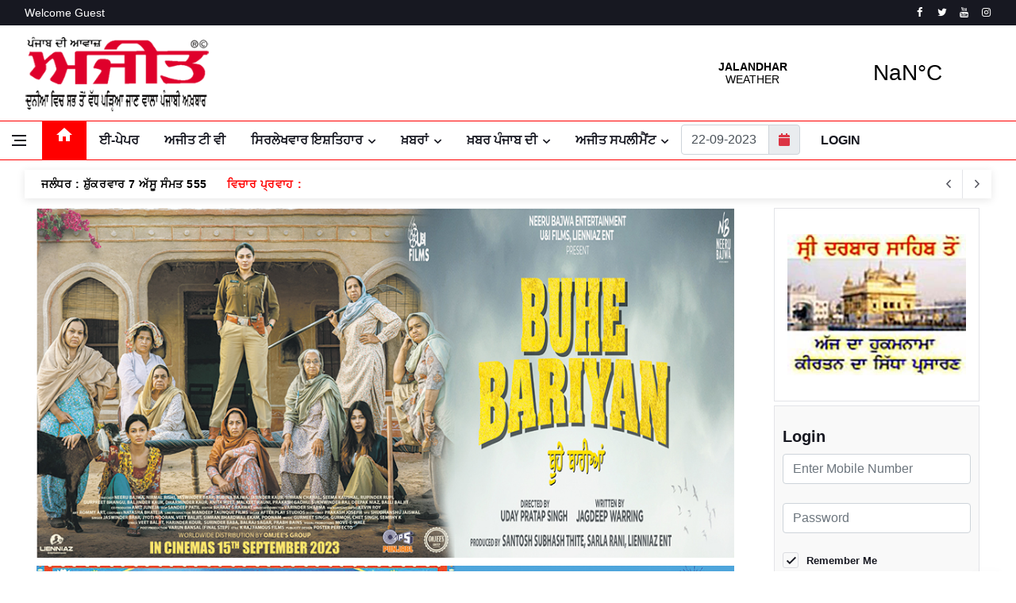

--- FILE ---
content_type: text/html; charset=UTF-8
request_url: https://www.ajitjalandhar.com/story/20230922/51/3808736.cms
body_size: 125732
content:
<!DOCTYPE html>
<html lang="en">
<head>
  <title>ਅਜੀਤ: ਪੰਜਾਬ ਦੀ ਆਵਾਜ਼</title>

  <meta charset="utf-8">
  <!--[if IE]><meta http-equiv='X-UA-Compatible' content='IE=edge,chrome=1'><![endif]-->
  <meta name="viewport" content="width=device-width, initial-scale=1, shrink-to-fit=no" />
    <META name="verify-v1" content="BrfZhY5MZeXduNvQgv8AcevEf7PIeDMG79nXW2lF9Ls=" /> 
            <meta name='description' content= 'Ajit online: Punjabi news updates on business, politics, sports, fashion, Punjabi films, hindi films, national and international news reports. News from northern India, Punjab, Delhi, Haryana, Chandigarh'>
        
    
    <meta name='keywords' content= 'newspaper, punjabi newspaper, jalandhar, punjab, india, top punjabi, current affairs, current news, punjabi news, punjab news, jalandhar current news, world news, Daily Ajit, ajit, ajit online,gurbani, religion, sikhism, punjabi samachar, headline news, breaking news, jalandhar, gurdaspur, amritsar, hoshiarpur, kapurthala, ferozepur, faridkot, moga, ludhiana, mohali, gurgaon'>
    <meta property="fb:pages" content="228053777220961" />
  <!-- Google Fonts -->

  <link href="https://fonts.googleapis.com/icon?family=Material+Icons"
      rel="stylesheet">

  <!-- Css -->
  <link rel="stylesheet" href="/css/bootstrap.min.css" />
 <link rel="stylesheet" href="https://stackpath.bootstrapcdn.com/bootstrap/4.3.1/css/bootstrap.min.css" integrity="sha384-ggOyR0iXCbMQv3Xipma34MD+dH/1fQ784/j6cY/iJTQUOhcWr7x9JvoRxT2MZw1T" crossorigin="anonymous">  
  <link rel="stylesheet" href="/css/font-icons.css" />
  <link rel="stylesheet" href="/css/style.css" />
  <link rel="stylesheet" href="/css/colors/red.css" />
  <link rel="stylesheet" href="/css/custom.css" />

  <!-- Favicons -->
  <link rel="shortcut icon" href="/img/favicon.ico">
  <link rel="apple-touch-icon" href="/img/apple-touch-icon.png">
  <link rel="apple-touch-icon" sizes="72x72" href="/img/apple-touch-icon-72x72.png">
  <link rel="apple-touch-icon" sizes="114x114" href="/img/apple-touch-icon-114x114.png">

  <!-- Lazyload (must be placed in head in order to work) -->
  <script src="/js/lazysizes.min.js"></script>

 <!-- datepicker styles -->
<link rel="stylesheet" href="https://cdnjs.cloudflare.com/ajax/libs/bootstrap-datepicker/1.9.0/css/bootstrap-datepicker3.min.css">
<link rel="stylesheet" href="https://cdnjs.cloudflare.com/ajax/libs/font-awesome/5.6.0/css/all.min.css" integrity="sha512-ykRBEJhyZ+B/BIJcBuOyUoIxh0OfdICfHPnPfBy7eIiyJv536ojTCsgX8aqrLQ9VJZHGz4tvYyzOM0lkgmQZGw==" crossorigin="anonymous" referrerpolicy="no-referrer" />

<script async='async' src='https://www.googletagservices.com/tag/js/gpt.js'></script>
<script async src="https://securepubads.g.doubleclick.net/tag/js/gpt.js"></script>
<script src="https://jsc.mgid.com/site/754140.js" async> </script> 
 
<script>
  var googletag = googletag || {};
  googletag.cmd = googletag.cmd || [];
</script>


<script>
  window.googletag = window.googletag || {cmd: []};
  googletag.cmd.push(function() {
    googletag.defineSlot('/208085129/Erelego1', [1, 1], 'div-gpt-ad-1672641484271-0').addService(googletag.pubads());
    googletag.defineSlot('/208085129/Dihade-ad-unit-300x250', [300, 250], 'div-gpt-ad-1756278803645-0').addService(googletag.pubads());
     
    googletag.pubads().enableSingleRequest();
    googletag.enableServices();
  });
  
</script>


<!-- Begin comScore Tag -->
<script>
  var _comscore = _comscore || [];
  _comscore.push({ c1: "2", c2: "36115965" });
  (function() {
    var s = document.createElement("script"), el = document.getElementsByTagName("script")[0]; s.async = true;
    s.src = "https://sb.scorecardresearch.com/cs/36115965/beacon.js";
    el.parentNode.insertBefore(s, el);
  })();
</script>
<noscript>
  <img src="https://sb.scorecardresearch.com/p?c1=2&amp;c2=36115965&amp;cv=3.6.0&amp;cj=1">
</noscript>
<!-- End comScore Tag -->	
<!-- Google tag (gtag.js) -->
<script async src="https://www.googletagmanager.com/gtag/js?id=G-BDZNFZV23W"></script>
<script>
  window.dataLayer = window.dataLayer || [];
  function gtag(){dataLayer.push(arguments);}
  gtag('js', new Date());

  gtag('config', 'G-BDZNFZV23W');
</script>

</head>

<body class="home style-politics">

<!-- Preloader -->
<!--   <div class="loader-mask">
        <div class="loader">
          <div></div>
        </div>
      </div>
 -->

  <!-- Bg Overlay -->
  <div class="content-overlay"></div>
     <header class="sidenav" id="sidenav">

    <!-- close -->
    <div class="sidenav__close">
      <button class="sidenav__close-button" id="sidenav__close-button" aria-label="close sidenav">
        <i class="ui-close sidenav__close-icon"></i>
      </button>
    </div>
    
    <!-- Nav -->
    <nav class="sidenav__menu-container">
      <ul class="sidenav__menu" role="menubar">
     <li style="text-align: center;"><img data-src="/images/mainpage.png" class="lazyload" style="max-width:200px;" ></li>
       
<li class="calendar"  style="padding-left:80px;">
  <div class="form-group form-groupdt" style="width:150px;">
    <div class="sidedatepicker date input-group" data-date-format="dd-mm-yyyy" data-autoclose="true">
      <input type="text" placeholder="" class="form-control" id="sidedtid" value="22-09-2023">
      <div class="input-group-append">
        <span class="input-group-text"><i class="fa fa-calendar text-danger"></i></span>
      </div>
    </div>
  </div>
</li>

                  <li>
              <a href="/readers/#loginbox" class="sidenav__menu-url">Login</a>
            </li>
                  <li>
          <a href="/" class="sidenav__menu-url">ਅਜੀਤ</a>
        </li>
         <li>
            <a href="//epaper.ajitjalandhar.com" class="sidenav__menu-url">ਈ-ਪੇਪਰ</a>
          </li>
          <li>
            <a href="//www.ajittv.com" class="sidenav__menu-url">ਅਜੀਤ ਟੀ ਵੀ</a>
          </li>

                  <li>
          <a href="#" class="sidenav__menu-url">ਸਿਰਲੇਖਵਾਰ ਇਸ਼ਤਿਹਾਰ</a>
          <button class="sidenav__menu-toggle" aria-haspopup="true" aria-label="Open dropdown"><i class="ui-arrow-down"></i></button>
          <ul class="sidenav__menu-dropdown">

                            <li><a href="/edition/20230922/57.cms" class="sidenav__menu-url">ਵਰ ਦੀ ਲੋੜ</a></li>
                                          <li><a href="/edition/20230922/58.cms" class="sidenav__menu-url">ਕਨਿਆ ਦੀ ਲੋੜ</a></li>
                            
          </ul>
        </li>
        
                <li>
          <a href="#" class="sidenav__menu-url">ਖ਼ਬਰਾਂ</a>
          <button class="sidenav__menu-toggle" aria-haspopup="true" aria-label="Open dropdown"><i class="ui-arrow-down"></i></button>
          <ul class="sidenav__menu-dropdown">

                            <li><a href="/edition/20230922/1.cms" class="sidenav__menu-url">ਪਹਿਲਾ ਸਫ਼ਾ</a></li>
                                          <li><a href="/edition/20230922/6.cms" class="sidenav__menu-url">ਰਾਸ਼ਟਰੀ-ਅੰਤਰਰਾਸ਼ਟਰੀ</a></li>
                                          <li><a href="/edition/20230922/2.cms" class="sidenav__menu-url">ਪੰਜਾਬ / ਜਨਰਲ</a></li>
                                          <li><a href="/edition/20230922/5.cms" class="sidenav__menu-url">ਖੇਡ ਸੰਸਾਰ</a></li>
                                          <li><a href="/edition/20230922/4.cms" class="sidenav__menu-url">ਸੰਪਾਦਕੀ</a></li>
                                          <li><a href="/edition/20230922/43.cms" class="sidenav__menu-url">ਸਨਅਤ ਤੇ ਵਪਾਰ</a></li>
                                          <li><a href="/edition/20230922/76.cms" class="sidenav__menu-url">ਦਿੱਲੀ / ਹਰਿਆਣਾ</a></li>
                            
          </ul>
        </li>
        
                <li>
          <a href="#" class="sidenav__menu-url">ਖ਼ਬਰ ਪੰਜਾਬ ਦੀ</a>
          <button class="sidenav__menu-toggle" aria-haspopup="true" aria-label="Open dropdown"><i class="ui-arrow-down"></i></button>
          <ul class="sidenav__menu-dropdown">

                            <li><a href="/edition/20230922/8.cms" class="sidenav__menu-url">ਜਲੰਧਰ </a></li>
                                          <li><a href="/edition/20230922/9.cms" class="sidenav__menu-url">ਕਪੂਰਥਲਾ / ਫਗਵਾੜਾ</a></li>
                                          <li><a href="/edition/20230922/10.cms" class="sidenav__menu-url">ਹੁਸ਼ਿਆਰਪੁਰ / ਮੁਕੇਰੀਆਂ</a></li>
                                          <li><a href="/edition/20230922/11.cms" class="sidenav__menu-url">ਸ਼ਹੀਦ ਭਗਤ ਸਿੰਘ ਨਗਰ / ਬੰਗਾ</a></li>
                                          <li><a href="/edition/20230922/12.cms" class="sidenav__menu-url">ਗੁਰਦਾਸਪੁਰ / ਬਟਾਲਾ / ਪਠਾਨਕੋਟ</a></li>
                                          <li><a href="/edition/20230922/13.cms" class="sidenav__menu-url">ਅੰਮ੍ਰਿਤਸਰ</a></li>
                                          <li><a href="/edition/20230922/14.cms" class="sidenav__menu-url">ਤਰਨਤਾਰਨ</a></li>
                                          <li><a href="/edition/20230922/15.cms" class="sidenav__menu-url">ਲੁਧਿਆਣਾ </a></li>
                                          <li><a href="/edition/20230922/170.cms" class="sidenav__menu-url">ਅੰਮ੍ਰਿਤਸਰ  ਦਿਹਾਤੀ </a></li>
                                          <li><a href="/edition/20230922/16.cms" class="sidenav__menu-url">ਚੰਡੀਗੜ੍ਹ / ਸਾਹਿਬਜ਼ਾਦਾ ਅਜੀਤ ਸਿੰਘ ਨਗਰ</a></li>
                                          <li><a href="/edition/20230922/17.cms" class="sidenav__menu-url">ਰੂਪਨਗਰ</a></li>
                                          <li><a href="/edition/20230922/18.cms" class="sidenav__menu-url">ਪਟਿਆਲਾ/ਫ਼ਤਹਿਗੜ੍ਹ ਸਾਹਿਬ</a></li>
                                          <li><a href="/edition/20230922/24.cms" class="sidenav__menu-url">ਖੰਨਾ / ਸਮਰਾਲਾ </a></li>
                                          <li><a href="/edition/20230922/20.cms" class="sidenav__menu-url">ਮੋਗਾ </a></li>
                                          <li><a href="/edition/20230922/21.cms" class="sidenav__menu-url">ਸੰਗਰੂਰ </a></li>
                                          <li><a href="/edition/20230922/22.cms" class="sidenav__menu-url">ਫਿਰੋਜ਼ਪੁਰ/ਫਾਜ਼ਿਲਕਾ / ਅਬੋਹਰ</a></li>
                                          <li><a href="/edition/20230922/23.cms" class="sidenav__menu-url">ਬਠਿੰਡਾ </a></li>
                                          <li><a href="/edition/20230922/25.cms" class="sidenav__menu-url">ਬਰਨਾਲਾ</a></li>
                                          <li><a href="/edition/20230922/100.cms" class="sidenav__menu-url">ਜਗਰਾਓਂ </a></li>
                                          <li><a href="/edition/20230922/112.cms" class="sidenav__menu-url">ਫ਼ਤਹਿਗੜ੍ਹ ਸਾਹਿਬ</a></li>
                                          <li><a href="/edition/20230922/19.cms" class="sidenav__menu-url">ਫਰੀਦਕੋਟ / ਸ੍ਰੀ ਮੁਕਤਸਰ ਸਾਹਿਬ</a></li>
                                          <li><a href="/edition/20230922/122.cms" class="sidenav__menu-url">ਫਾਜ਼ਿਲਕਾ / ਅਬੋਹਰ</a></li>
                                          <li><a href="/edition/20230922/88.cms" class="sidenav__menu-url">ਮਾਨਸਾ</a></li>
                            
          </ul>
        </li>
        
                <li>
          <a href="#" class="sidenav__menu-url">ਅਜੀਤ ਸਪਲੀਮੈਂਟ</a>
          <button class="sidenav__menu-toggle" aria-haspopup="true" aria-label="Open dropdown"><i class="ui-arrow-down"></i></button>
          <ul class="sidenav__menu-dropdown">

                            <li><a href="/edition/20230922/37.cms" class="sidenav__menu-url">ਸਾਡੀ ਸਿਹਤ</a></li>
                            
          </ul>
        </li>
        
              </ul>
    </nav>
    <div class="socials sidenav__socials"> 
      <a class="social social-facebook" href="https://www.facebook.com/dailyajit" target="_blank" aria-label="facebook">
        <i class="ui-facebook"></i>
      </a>
      <a class="social social-twitter" href="https://www.twitter.com/dailyajitnews" target="_blank" aria-label="twitter">
        <i class="ui-twitter"></i>
      </a>
      <a class="social social-youtube" href="https://www.youtube.com/ajitwebtv" target="_blank" aria-label="youtube">
        <i class="ui-youtube"></i>
      </a>
      <a class="social social-instagram" href="https://www.instagram.com/ajitnews" target="_blank" aria-label="instagram">
        <i class="ui-instagram"></i>
      </a>
    </div>
  </header> 
  <main class="main oh" id="main">    
    <!-- Header -->

     <!-- Top Bar -->

    <div class="top-bar">
      <div class="container">
        <div class="row">

          <!-- Top menu -->
          <div class="col-lg-6">
                        <ul class="top-menu">
              <li><a href="//ajitjalandhar.com/readers/">Welcome Guest </a></li>
            </ul>

                    </div>
          
          <!-- Socials -->
          <div class="col-lg-6 float-right">
            <div class="socials nav__socials socials--nobase socials--white justify-content-end"> 
               <a href="https://www.facebook.com/dailyajit" class="social social-facebook" aria-label="facebook"><i class="ui-facebook"></i></a>
            <a href="https://www.twitter.com/dailyajitnews" class="social social-twitter" aria-label="twitter"><i class="ui-twitter"></i></a>
            <a href="https://www.youtube.com/ajitwebtv" class="social social-youtube" aria-label="youtube"><i class="ui-youtube"></i></a>
            <a href="https://www.instagram.com/ajitnews" class="social social-instagram" aria-label="instagram"><i class="ui-instagram"></i></a>
            
            </div>
          </div>

        </div>
      </div>
    </div> <!-- end top bar -->     
<header class="header">
  <div class="container">
    <div class="flex-parent">
        
      <div class="flex-child d-lg-block d-none" >
        <!-- Logo -->
        <a href="/" class="logo">
          <img class="logo__img" src="/images/mainpage.png" srcset="/images/mainpage.png 1x, /images/mainpage2x.png 2x" alt="ajit">
        </a>
      </div>

        <!-- Logo -->
      <div class="flex-child d-lg-block d-none">
              </div>


      <div class="flex-child d-lg-block d-none">
        <a class="weatherwidget-io" href="https://forecast7.com/en/31d3375d58/jalandhar/" data-label_1="JALANDHAR" data-label_2="WEATHER" data-mode="Current" data-days="3" data-theme="pure" >JALANDHAR WEATHER</a>
        <script>
        !function(d,s,id){var js,fjs=d.getElementsByTagName(s)[0];if(!d.getElementById(id)){js=d.createElement(s);js.id=id;js.src='https://weatherwidget.io/js/widget.min.js';fjs.parentNode.insertBefore(js,fjs);}}(document,'script','weatherwidget-io-js');
        </script>
      </div>







      <!-- Socials -->
      
    </div>
  </div> <!-- end container -->
</header>     <header class="nav nav--1">
  <div class="nav__holder nav--sticky">
    <div class="container relative">
      <div class="flex-parent">
            <button class="nav-icon-toggle" id="nav-icon-toggle" aria-label="Open side menu">
              <span class="nav-icon-toggle__box">
                <span class="nav-icon-toggle__inner"></span>
              </span>
            </button> 

        <nav class="flex-child nav__wrap d-none d-lg-block" style="">              
        <ul class="nav__menu" >
          <li class="active">
            <a href="/" class="menulink"><i class="material-icons">home</i></a>
          </li>  
          <li>
            <a href="//epaper.ajitjalandhar.com" class="menulink">ਈ-ਪੇਪਰ</a>
          </li>
          <li>
            <a href="//www.ajittv.com" class="menulink">ਅਜੀਤ ਟੀ ਵੀ</a>
          </li>
                        <li class="nav__dropdown"> 
              <a href="#" class="menulink">ਸਿਰਲੇਖਵਾਰ ਇਸ਼ਤਿਹਾਰ</a>
              <ul class="nav__dropdown-menu">
                            <li><a href="/edition/20230922/57.cms" class="menulink">ਵਰ ਦੀ ਲੋੜ</a></li>
                                          <li><a href="/edition/20230922/58.cms" class="menulink">ਕਨਿਆ ਦੀ ਲੋੜ</a></li>
                                          </ul>
              </li>
                          <li class="nav__dropdown"> 
              <a href="#" class="menulink">ਖ਼ਬਰਾਂ</a>
              <ul class="nav__dropdown-menu">
                            <li><a href="/edition/20230922/1.cms" class="menulink">ਪਹਿਲਾ ਸਫ਼ਾ</a></li>
                                          <li><a href="/edition/20230922/6.cms" class="menulink">ਰਾਸ਼ਟਰੀ-ਅੰਤਰਰਾਸ਼ਟਰੀ</a></li>
                                          <li><a href="/edition/20230922/2.cms" class="menulink">ਪੰਜਾਬ / ਜਨਰਲ</a></li>
                                          <li><a href="/edition/20230922/5.cms" class="menulink">ਖੇਡ ਸੰਸਾਰ</a></li>
                                          <li><a href="/edition/20230922/4.cms" class="menulink">ਸੰਪਾਦਕੀ</a></li>
                                          <li><a href="/edition/20230922/43.cms" class="menulink">ਸਨਅਤ ਤੇ ਵਪਾਰ</a></li>
                                          <li><a href="/edition/20230922/76.cms" class="menulink">ਦਿੱਲੀ / ਹਰਿਆਣਾ</a></li>
                                          </ul>
              </li>
                          <li class="nav__dropdown"> 
              <a href="#" class="menulink">ਖ਼ਬਰ ਪੰਜਾਬ ਦੀ</a>
              <ul class="nav__dropdown-menu">
                            <li><a href="/edition/20230922/8.cms" class="menulink">ਜਲੰਧਰ </a></li>
                                          <li><a href="/edition/20230922/9.cms" class="menulink">ਕਪੂਰਥਲਾ / ਫਗਵਾੜਾ</a></li>
                                          <li><a href="/edition/20230922/10.cms" class="menulink">ਹੁਸ਼ਿਆਰਪੁਰ / ਮੁਕੇਰੀਆਂ</a></li>
                                          <li><a href="/edition/20230922/11.cms" class="menulink">ਸ਼ਹੀਦ ਭਗਤ ਸਿੰਘ ਨਗਰ / ਬੰਗਾ</a></li>
                                          <li><a href="/edition/20230922/12.cms" class="menulink">ਗੁਰਦਾਸਪੁਰ / ਬਟਾਲਾ / ਪਠਾਨਕੋਟ</a></li>
                                          <li><a href="/edition/20230922/13.cms" class="menulink">ਅੰਮ੍ਰਿਤਸਰ</a></li>
                                          <li><a href="/edition/20230922/14.cms" class="menulink">ਤਰਨਤਾਰਨ</a></li>
                                          <li><a href="/edition/20230922/15.cms" class="menulink">ਲੁਧਿਆਣਾ </a></li>
                                          <li><a href="/edition/20230922/170.cms" class="menulink">ਅੰਮ੍ਰਿਤਸਰ  ਦਿਹਾਤੀ </a></li>
                                          <li><a href="/edition/20230922/16.cms" class="menulink">ਚੰਡੀਗੜ੍ਹ / ਸਾਹਿਬਜ਼ਾਦਾ ਅਜੀਤ ਸਿੰਘ ਨਗਰ</a></li>
                                          <li><a href="/edition/20230922/17.cms" class="menulink">ਰੂਪਨਗਰ</a></li>
                                          <li><a href="/edition/20230922/18.cms" class="menulink">ਪਟਿਆਲਾ/ਫ਼ਤਹਿਗੜ੍ਹ ਸਾਹਿਬ</a></li>
                                          <li><a href="/edition/20230922/24.cms" class="menulink">ਖੰਨਾ / ਸਮਰਾਲਾ </a></li>
                                          <li><a href="/edition/20230922/20.cms" class="menulink">ਮੋਗਾ </a></li>
                                          <li><a href="/edition/20230922/21.cms" class="menulink">ਸੰਗਰੂਰ </a></li>
                                          <li><a href="/edition/20230922/22.cms" class="menulink">ਫਿਰੋਜ਼ਪੁਰ/ਫਾਜ਼ਿਲਕਾ / ਅਬੋਹਰ</a></li>
                                          <li><a href="/edition/20230922/23.cms" class="menulink">ਬਠਿੰਡਾ </a></li>
                                          <li><a href="/edition/20230922/25.cms" class="menulink">ਬਰਨਾਲਾ</a></li>
                                          <li><a href="/edition/20230922/100.cms" class="menulink">ਜਗਰਾਓਂ </a></li>
                                          <li><a href="/edition/20230922/112.cms" class="menulink">ਫ਼ਤਹਿਗੜ੍ਹ ਸਾਹਿਬ</a></li>
                                          <li><a href="/edition/20230922/19.cms" class="menulink">ਫਰੀਦਕੋਟ / ਸ੍ਰੀ ਮੁਕਤਸਰ ਸਾਹਿਬ</a></li>
                                          <li><a href="/edition/20230922/122.cms" class="menulink">ਫਾਜ਼ਿਲਕਾ / ਅਬੋਹਰ</a></li>
                                          <li><a href="/edition/20230922/88.cms" class="menulink">ਮਾਨਸਾ</a></li>
                                          </ul>
              </li>
                          <li class="nav__dropdown"> 
              <a href="#" class="menulink">ਅਜੀਤ ਸਪਲੀਮੈਂਟ</a>
              <ul class="nav__dropdown-menu">
                            <li><a href="/edition/20230922/37.cms" class="menulink">ਸਾਡੀ ਸਿਹਤ</a></li>
                                          </ul>
              </li>
                      <!-- Date Picker -->
          <li class="calendar">
  <div class="form-group form-groupdt" style="width:150px;">
    <div class="datepicker date input-group" data-date-format="dd-mm-yyyy" data-autoclose="true">
      <input type="text" placeholder="" class="form-control" id="dtid" value="22-09-2023">
      <div class="input-group-append">
        <span class="input-group-text"><i class="fa fa-calendar text-danger"></i></span>
      </div>
    </div>
  </div>
</li>
          <!-- // Date Picker -->
                            
                  <li style="margin-left:10px;">
                    <a href="/readers/" class="menulink">Login</a> 
                  </li>

                               
        </ul> <!-- end menu -->
        </nav> <!-- end nav-wrap -->










        <!-- Logo Mobile -->
          </div> <!-- end flex-parent -->
        </div>          
      </div>
    </header> <!-- end navigation -->         <div class="container">
      <div class="trending-now">
        <span class="trending-now__label">
          <span class="trending-now__text d-lg-inline-block d-none">ਜਲੰਧਰ : ਸ਼ੁੱਕਰਵਾਰ 7 ਅੱਸੂ ਸੰਮਤ 555            <span class='boldred' style="margin-left:20px;">ਵਿਚਾਰ ਪ੍ਰਵਾਹ :  </span>
          </span>
        </span>
        <div class="newsticker">
          <ul class="newsticker__list">
            <li class="newsticker__item"><a href="#" class="newsticker__item-url">
                          </a></li>
          </ul>
        </div>
        <div class="newsticker-buttons">
          <button class="newsticker-button newsticker-button--prev" id="newsticker-button--prev" aria-label="next article"><i class="ui-arrow-left"></i></button>
          <button class="newsticker-button newsticker-button--next" id="newsticker-button--next" aria-label="previous article"><i class="ui-arrow-right"></i></button>
        </div>
      </div>
    </div>            

    <div class="main-container container" id="main-container">         
      <div class="row row-20">
        <div class="col-sm-6 col-lg-9">
          
          <div class="col-lg-12 col-12">
<img src="/../cms_ads/20230911/2405_Bhue Bariyan.jpg" class="img-fluid  fullwidthads" >
</div>
          <div class="col-lg-12 col-12">
           <img src="/../cms_ads/20230913/2407_gaddi-16x8--copy.jpg" class="img-fluid  fullwidthads" >
    </div>
          <div class="col-lg-12 col-12">
           <img src="/../cms_ads/20230920/2410_Daljit-Singh-Gill-Mona-Advert---For-Ajit_edited-1.jpg" class="img-fluid  fullwidthads" >
    </div>
          <!-- GAM-AD-ajitjalandhar.com-Direct-RSwPB-SO-1x1 (22963225530  -->

<script async src="https://securepubads.g.doubleclick.net/tag/js/gpt.js"></script>
<div id="gpt-passback-22963225530">
  <script>
    window.googletag = window.googletag || {cmd: []};
    googletag.cmd.push(function() {
    googletag.defineSlot('/21710144538/Display-Bidserv/GAM-AD-ajitjalandhar.com-Direct-RSwPB-SO-1x1', [1, 1], 'gpt-passback-22963225530').addService(googletag.pubads()).setClickUrl('%%CLICK_URL_UNESC%%');
googletag.pubads().set('page_url', 'ajitjalandhar.com');
googletag.pubads().set('%%CACHEBUSTER%%');
    googletag.enableServices();
    googletag.display('gpt-passback-22963225530');
    });
  </script>
</div>
          <!-- Massonary Format Begin -->
<div class="row">
  <div class="col-12"> <h4 class="caption">ਤਾਜਾ ਖ਼ਬਰਾਂ</h4></div>
</div>
  <div class="col-lg-12 col-12">
  <div class="row" id="lazy-load" data-value="20" data-end="0" data-page="2" data-url="/edition-news.php?dtid=20230922&edid=51">
        <div id="1" class="col-sm-6 col-lg-3 mb-4">
      <div class="card">
        <div class="card-body" >
          <a href="/story/20241231/51/4737958.cms">
            <h5 class="card-title">
              <span class="badge badge-secondary">1</span>  ਯੂਨੀਫਾਰਮ ਸਿਵਲ ਕੋਡ ਭਾਜਪਾ ਦੇ ਚੋਣ ਮਨੋਰਥ ਪੱਤਰ ਵਿਚ ਹੈ, ਲਾਅ ਕਮਿਸ਼ਨ ਕੋਲ ਲੰਬਿਤ-ਅਰਜੁਨ ਰਾਮ ਮੇਘਵਾਲ            </h5>
            <img  class='img-fluid img-thumbnail' src='/cmsimages/20241231/4737958__ani.jpg'>      
            <p class="card-text">ਨਵੀਂ ਦਿੱਲੀ, 31 ਦਸੰਬਰ (ਏਜੰਸੀਆਂ) : ਯੂਨੀਫਾਰਮ ਸਿਵਲ ਕੋਡ ਲਿਆਉਣ ਲਈ ਸਰਕਾਰ ਦੇ ਇਰਾਦੇ ਨੂੰ ਜ਼ਾਹਰ ਕਰਦੇ ਹੋਏ, ਕਾਨੂੰਨ ਮੰਤਰੀ ਅਰਜੁਨ ਰਾਮ ਮੇਘਵਾਲ ਨੇ ਕਿਹਾ ਕਿ ਯੂ.ਸੀ.ਸੀ. 2024 ਦੀਆਂ ਲੋਕ ... &nbsp;</p>
            <p class="card-text"><small class="text-muted">
              ... 1 years  ago            </small></p>
          </a>
        </div>
      </div>
    </div>
          <div id="2" class="col-sm-6 col-lg-3 mb-4">
      <div class="card">
        <div class="card-body" >
          <a href="/story/20241231/51/4737957.cms">
            <h5 class="card-title">
              <span class="badge badge-secondary">2</span>ਸਿੰਗਾਪੁਰ 'ਚ ਨਵੇਂ ਸਾਲ ਦਾ ਆਗਾਜ਼ ਆਤਿਸ਼ਬਾਜ਼ੀ ਨਾਲ ਸ਼ੁਰੂ            </h5>
            <img  class='img-fluid img-thumbnail' src='/cmsimages/20241231/4737957__7710ਕ੍ਸਿ੍ਕੁਕ੍ਿਕਿੁ.jpg'>      
            <p class="card-text">ਸਿੰਗਾਪੁਰ, 31 ਦਸੰਬਰ-ਸਿੰਗਾਪੁਰ ਵਿਚ ਨਵੇਂ ਸਾਲ ਦਾ ਆਗਾਜ਼ ਹੋਣ ਮਗਰੋਂ ਆਤਿਸ਼ਬਾਜ਼ੀ ਤੇ ਜਸ਼ਨ ਸ਼ੁਰੂ ਹੋ ਗਿਆ... &nbsp;</p>
            <p class="card-text"><small class="text-muted">
              ... 1 years  ago            </small></p>
          </a>
        </div>
      </div>
    </div>
          <div id="3" class="col-sm-6 col-lg-3 mb-4">
      <div class="card">
        <div class="card-body" >
          <a href="/story/20241231/51/4737933.cms">
            <h5 class="card-title">
              <span class="badge badge-secondary">3</span>ਨਵੇਂ ਸਾਲ ਦੇ ਜਸ਼ਨ ਤੋਂ ਪਹਿਲਾਂ ਸ਼ਹਿਰ ਦੇ ਮੁੱਖ ਚੌਕ 'ਤੇ ਪੁਲਿਸ ਵਲੋਂ ਵਾਹਨਾਂ ਦੀ ਚੈਕਿੰਗ            </h5>
            <img  class='img-fluid img-thumbnail' src='/cmsimages/20241231/4737933__psd new raamanb water-recovered-recovered-recovered-recovered-recovered-recovered-recovered-recovered-recovered-recovered-recovered-recovered-recovered.jpg'>      
            <p class="card-text">ਫਿ਼ਰੋਜ਼ਪੁਰ, 31 ਦਸੰਬਰ (ਕੁਲਬੀਰ ਸਿੰਘ ਸੋਢੀ, ਰਾਕੇਸ਼ ਚਾਵਲਾ)-ਨਵੇਂ ਸਾਲ ਦੇ ਜਸ਼ਨ ਮੌਕੇ ਸ਼ਹਿਰ ਵਾਸੀਆਂ ਦੀ ਸੁਰੱਖਿਆ ਨੂੰ ਧਿਆਨ ਵਿਚ ਰੱਖਦੇ ਹੋਏ ਜ਼ਿਲ੍ਹਾ ਪੁਲਿਸ ਕਪਤਾਨ ਸ਼੍ਰੀਮਤੀ ਸੋਮਿਆਂ ਮਿਸ਼ਰਾ ਦੇ ਦਿਸ਼ਾ-ਨਿਰਦੇਸ਼ਾਂ ਹੇਠ ਪੁਲਿਸ ਵਲੋਂ ਸ਼ਹਿਰ ਦੇ ਮੁੱਖ ਚੌਕ ਊਧਮ ਸਿੰਘ ਵਿਖੇ ਨਾਕਾਬੰਦੀ ਕੀਤੀ ਗਈl ਪੁਲਿਸ ਮੁਲਾਜ਼ਮਾਂ...  &nbsp;</p>
            <p class="card-text"><small class="text-muted">
              ... 1 years  ago            </small></p>
          </a>
        </div>
      </div>
    </div>
          <div id="4" class="col-sm-6 col-lg-3 mb-4">
      <div class="card">
        <div class="card-body" >
          <a href="/story/20241231/51/4737931.cms">
            <h5 class="card-title">
              <span class="badge badge-secondary">4</span> ਨਵੇਂ ਸਾਲ ਦੇ ਤੋਹਫ਼ੇ ਵਜੋਂ ਪਟਿਆਲਾ ਰੇਂਜ ਦੇ 126 ਕਾਂਸਟੇਬਲਾਂ ਨੂੰ ਤਰੱਕੀ- ਮਨਦੀਪ ਸਿੰਘ ਸਿੱਧੂ            </h5>
            <img  class='img-fluid img-thumbnail' src='/cmsimages/20241231/4737931__mlr.jpg'>      
            <p class="card-text">ਮਲੇਰਕੋਟਲਾ (ਸੰਗਰੂਰ) 31 ਦਸੰਬਰ (ਮੁਹੰਮਦ ਹਨੀਫ਼ ਥਿੰਦ)- ਪਟਿਆਲਾ ਰੇਂਜ ਪਟਿਆਲਾ ਦੇ ਡੀ.ਆਈ.ਜੀ ਮਨਦੀਪ ਸਿੰਘ ਸਿੱਧੂ ਨੇ ਜਾਣਕਾਰੀ ਦਿੰਦਿਆਂ ਦੱਸਿਆ ਹੈ ਕਿ ਸੈਂਟਰਲ ਸਨਿਓਰਟੀ ਰੋਸਟਰ ਦੇ ਆਧਾਰ 'ਤੇ ਪਟਿਆਲਾ ... &nbsp;</p>
            <p class="card-text"><small class="text-muted">
              ... 1 years  ago            </small></p>
          </a>
        </div>
      </div>
    </div>
          <div id="5" class="col-sm-6 col-lg-3 mb-4">
      <div class="card">
        <div class="card-body" >
          <a href="/story/20241231/51/4737916.cms">
            <h5 class="card-title">
              <span class="badge badge-secondary">5</span>ਕਿਸਾਨ ਆਗੂ ਜਰਨੈਲ ਸਰਦਾਰ ਸ਼ਾਮ ਸਿੰਘ ਅਟਾਰੀ ਦੀ ਸਮਾਧ ਵਿਖੇ ਹੋਏ ਨਤਮਸਤਕ            </h5>
            <img  class='img-fluid img-thumbnail' src='/cmsimages/20241231/4737916__psd new raamanb water-recovered-recovered-recovered-recovered-recovered-recovered-recovered-recovered-recovered-recovered-recovered-recovered-recovered.jpg'>      
            <p class="card-text">ਅਟਾਰੀ (ਅੰਮ੍ਰਿਤਸਰ), 31 ਦਸੰਬਰ (ਗੁਰਦੀਪ ਸਿੰਘ ਅਟਾਰੀ/ਰਾਜਿੰਦਰ ਸਿੰਘ ਰੂਬੀ)-ਭਾਰਤ-ਪਾਕਿਸਤਾਨ ਦੋਵਾਂ ਗੁਆਂਢੀ ਦੇਸ਼ਾਂ ਦਾ ਵਪਾਰ ਚਲਾਉਣ ਸਬੰਧੀ ਅਟਾਰੀ ਵਿਖੇ ਕੀਤੀ ਗਈ ਕਾਨਫਰੰਸ ਤੋਂ ਪਹਿਲਾਂ ਕਿਸਾਨ ਆਗੂਆਂ ਵਲੋਂ ਸ਼ੇਰ-ਏ-ਪੰਜਾਬ ਮਹਾਰਾਜਾ ਰਣਜੀਤ ਸਿੰਘ ਦੀ ਫੌਜ ਦੇ ਸਿੱਖ ਜਰਨੈਲ ਸਰਦਾਰ ਸ਼ਾਮ ਸਿੰਘ...  &nbsp;</p>
            <p class="card-text"><small class="text-muted">
              ... 1 years  ago            </small></p>
          </a>
        </div>
      </div>
    </div>
          <div id="6" class="col-sm-6 col-lg-3 mb-4">
      <div class="card">
        <div class="card-body" >
          <a href="/story/20241231/51/4737915.cms">
            <h5 class="card-title">
              <span class="badge badge-secondary">6</span>ਆਸਟ੍ਰੇਲੀਆ 'ਚ ਨਵੇਂ ਸਾਲ ਦਾ ਹੋਇਆ ਆਗਾਜ਼            </h5>
            <img  class='img-fluid img-thumbnail' src='/cmsimages/20241231/4737915__kuab2tt3pb4gjt4ymq7oc3qn6i.avif'>      
            <p class="card-text">ਆਸਟ੍ਰੇਲੀਆ, 31 ਦਸੰਬਰ-ਆਸਟ੍ਰੇਲੀਆ 'ਚ ਨਵੇਂ ਸਾਲ ਦਾ ਆਗਾਜ਼ ਹੋ ਗਿਆ ਹੈ। ਸਿਡਨੀ ਓਪੇਰਾ ਹਾਊਸ ਵਿਚ ਨਵੇਂ ਸਾਲ ਦੇ ਜਸ਼ਨ ਲਈ ਲੋਕ ਪਹਿਲਾਂ ਹੀ ਇਕੱਠੇ ਹੋ ਗਏ...  &nbsp;</p>
            <p class="card-text"><small class="text-muted">
              ... 1 years  ago            </small></p>
          </a>
        </div>
      </div>
    </div>
          <div id="7" class="col-sm-6 col-lg-3 mb-4">
      <div class="card">
        <div class="card-body" >
          <a href="/story/20241231/51/4737914.cms">
            <h5 class="card-title">
              <span class="badge badge-secondary">7</span>ਸ੍ਰੀ ਦਰਬਾਰ ਸਾਹਿਬ ਵਿਖੇ ਨਵੇਂ ਸਾਲ ਦੇ ਸ਼ੁੱਭ ਮੌਕੇ 'ਤੇ ਸੰਗਤਾਂ ਵੱਡੀ ਗਿਣਤੀ 'ਚ ਨਤਮਸਤਕ ਹੋਣ ਪੁੱਜੀਆਂ
            </h5>
            <img  class='img-fluid img-thumbnail' src='/cmsimages/20241231/4737914__ggg444.jpg'>      
            <p class="card-text">ਅੰਮ੍ਰਿਤਸਰ, 31 ਦਸੰਬਰ-ਨਵੇਂ ਸਾਲ ਦੇ ਸ਼ੁੱਭ ਮੌਕੇ 'ਤੇ ਸੰਗਤਾਂ ਸ੍ਰੀ ਦਰਬਾਰ ਸਾਹਿਬ ਨਤਮਸਤਕ ਹੋਣ ਲਈ ਵੱਡੀ ਗਿਣਤੀ ਵਿਚ ਪੁੱਜ ਰਹੀਆਂ...  &nbsp;</p>
            <p class="card-text"><small class="text-muted">
              ... 1 years  ago            </small></p>
          </a>
        </div>
      </div>
    </div>
          <div id="8" class="col-sm-6 col-lg-3 mb-4">
      <div class="card">
        <div class="card-body" >
          <a href="/story/20241231/51/4737913.cms">
            <h5 class="card-title">
              <span class="badge badge-secondary">8</span>ਨਵੇਂ ਸਾਲ ਦੇ ਜਸ਼ਨ ਤੋਂ ਪਹਿਲਾਂ ਮੁੰਬਈ 'ਚ ਵਧਾਈ ਸੁਰੱਖਿਆ            </h5>
            <img  class='img-fluid img-thumbnail' src='/cmsimages/20241231/4737913__93ਕਕਕਕਕਕ.jpg'>      
            <p class="card-text">ਮੁੰਬਈ (ਮਹਾਰਾਸ਼ਟਰ), 31 ਦਸੰਬਰ-ਨਵੇਂ ਸਾਲ ਦੇ ਜਸ਼ਨ ਤੋਂ ਪਹਿਲਾਂ ਮੁੰਬਈ ਵਿਚ ਸੁਰੱਖਿਆ ਵਧਾ ਦਿੱਤੀ ਗਈ...  &nbsp;</p>
            <p class="card-text"><small class="text-muted">
              ... 1 years  ago            </small></p>
          </a>
        </div>
      </div>
    </div>
          <div id="9" class="col-sm-6 col-lg-3 mb-4">
      <div class="card">
        <div class="card-body" >
          <a href="/story/20241231/51/4737912.cms">
            <h5 class="card-title">
              <span class="badge badge-secondary">9</span>ਨਿਊਜ਼ੀਲੈਂਡ 'ਚ ਨਵੇਂ ਸਾਲ 2025 'ਤੇ ਹੋਈ ਸ਼ਾਨਦਾਰ ਆਤਿਸ਼ਬਾਜ਼ੀ             </h5>
            <img  class='img-fluid img-thumbnail' src='/cmsimages/20241231/4737912__6f695953e1942e224243eb11c73c168d1735643777743927_original.avif'>      
            <p class="card-text">ਆਕਲੈਂਡ (ਨਿਊਜ਼ੀਲੈਂਡ), 31 ਦਸੰਬਰ (ਹਰਮਨਪ੍ਰੀਤ ਸਿੰਘ ਗੋਲੀਆ)-ਨਿਊਜ਼ੀਲੈਂਡ ਦੇ ਆਕਲੈਂਡ ਵਿਚ ਨਵੇਂ ਸਾਲ 2025 ਉਤੇ ਆਤਿਸ਼ਬਾਜ਼ੀ ਨਾਲ ਸਵਾਗਤ ਕੀਤਾ ਗਿਆ। ਸਭ ਤੋਂ ਪਹਿਲਾਂ ਨਵਾਂ ਸਾਲ ਉਤੇ ਚੜ੍ਹਿਆ ਤੇ ਉਨ੍ਹਾਂ ਨੇ ਨਵੇਂ...  &nbsp;</p>
            <p class="card-text"><small class="text-muted">
              ... 1 years  ago            </small></p>
          </a>
        </div>
      </div>
    </div>
          <div id="10" class="col-sm-6 col-lg-3 mb-4">
      <div class="card">
        <div class="card-body" >
          <a href="/story/20241231/51/4737911.cms">
            <h5 class="card-title">
              <span class="badge badge-secondary">10</span>ਨਵੇਂ ਸਾਲ ਦੇ ਮੱਦੇਨਜ਼ਰ ਪੁਲਿਸ ਨੇ ਥਾਂ-ਥਾਂ ਕੀਤੀ ਨਾਕਾਬੰਦੀ            </h5>
            <img  class='img-fluid img-thumbnail' src='/images/default.png'>      
            <p class="card-text">ਜਲੰਧਰ, 31 ਦਸੰਬਰ-ਨਵੇਂ ਸਾਲ ਦੇ ਮੱਦੇਨਜ਼ਰ ਪੁਲਿਸ ਨੇ ਥਾਂ-ਥਾਂ ਉਤੇ ਨਾਕਾਬੰਦੀ ਕੀਤੀ ਹੈ...
  &nbsp;</p>
            <p class="card-text"><small class="text-muted">
              ... 1 years  ago            </small></p>
          </a>
        </div>
      </div>
    </div>
          <div id="11" class="col-sm-6 col-lg-3 mb-4">
      <div class="card">
        <div class="card-body" >
          <a href="/story/20241231/51/4737910.cms">
            <h5 class="card-title">
              <span class="badge badge-secondary">11</span>ਜਾਂਚ ਕਮੇਟੀ ਦਾ ਸਮਾਂ ਵਧਾਏ ਜਾਣ 'ਤੇ ਗਿਆਨੀ ਹਰਪ੍ਰੀਤ ਸਿੰਘ ਦਾ ਵੱਡਾ ਬਿਆਨ            </h5>
            <img  class='img-fluid img-thumbnail' src='/cmsimages/20241231/4737910__psd new raamanb water-recovered-recovered-recovered-recovered-recovered-recovered-recovered-recovered-recovered-recovered-recovered-recovered-recovered.jpg'>      
            <p class="card-text">ਤਲਵੰਡੀ ਸਾਬੋ (ਬਠਿੰਡਾ), 31 ਦਸੰਬਰ (ਰਣਜੀਤ ਸਿੰਘ ਰਾਜੂ)-ਤਖ਼ਤ ਸ੍ਰੀ ਦਮਦਮਾ ਸਾਹਿਬ ਦੇ ਜਥੇਦਾਰ ਸਿੰਘ ਸਾਹਿਬ ਗਿਆਨੀ ਹਰਪ੍ਰੀਤ ਸਿੰਘ 'ਤੇ ਬੀਤੇ ਦਿਨਾਂ ਵਿਚ ਲੱਗੇ ਕਥਿਤ ਦੋਸ਼ਾਂ ਦੀ ਜਾਂਚ ਪੜਤਾਲ ਲਈ ਸ਼੍ਰੋਮਣੀ ਗੁਰਦੁਆਰਾ ਪ੍ਰਬੰਧਕ ਕਮੇਟੀ ਵਲੋਂ ਪਿਛਲੇ ਦਿਨਾਂ...  &nbsp;</p>
            <p class="card-text"><small class="text-muted">
              ... 1 years  ago            </small></p>
          </a>
        </div>
      </div>
    </div>
          <div id="12" class="col-sm-6 col-lg-3 mb-4">
      <div class="card">
        <div class="card-body" >
          <a href="/story/20241231/51/4737908.cms">
            <h5 class="card-title">
              <span class="badge badge-secondary">12</span>ਮੇਅਰ ਬਣਾਉਣ ਲਈ ਅਫਸਰਸ਼ਾਹੀ 'ਤੇ ਦਬਾਅ ਬਣਾ ਰਹੀ ਸਰਕਾਰ - ਰਾਜਾ ਵੜਿੰਗ            </h5>
            <img  class='img-fluid img-thumbnail' src='/cmsimages/20241231/4737908__ੀੇ੍ਿਰਕਤ੍ੇਰਕਿ.jpg'>      
            <p class="card-text">ਲੁਧਿਆਣਾ, 31 ਦਸੰਬਰ (ਰੂਪੇਸ਼ ਕੁਮਾਰ)-ਪੰਜਾਬ ਕਾਂਗਰਸ ਪ੍ਰਧਾਨ ਅਤੇ ਲੁਧਿਆਣਾ ਤੋਂ ਸੰਸਦ ਮੈਂਬਰ ਅਮਰਿੰਦਰ ਸਿੰਘ ਰਾਜਾ ਵੜਿੰਗ ਨੇ ਆਰੋਪ ਲਗਾਇਆ ਕਿ ਸਰਕਾਰ ਵਲੋਂ ਆਪਣੇ ਮੇਅਰ ਬਣਾਉਣ ਵਾਸਤੇ ਅਫਸਰਸ਼ਾਹੀ ਉਪਰ ਦਬਾਅ ਬਣਾਇਆ...  &nbsp;</p>
            <p class="card-text"><small class="text-muted">
              ... 1 years  ago            </small></p>
          </a>
        </div>
      </div>
    </div>
          <div id="13" class="col-sm-6 col-lg-3 mb-4">
      <div class="card">
        <div class="card-body" >
          <a href="/story/20241231/51/4737907.cms">
            <h5 class="card-title">
              <span class="badge badge-secondary">13</span>7 ਜਨਵਰੀ ਤੱਕ ਬੰਦ ਰਹਿਣਗੇ ਸਕੂਲ            </h5>
            <img  class='img-fluid img-thumbnail' src='/cmsimages/20241231/4737907__whatsapp image 2024-12-31 at 2.34.48 pm.jpeg'>      
            <p class="card-text">ਚੰਡੀਗੜ੍ਹ, 31 ਦਸੰਬਰ- ਲਗਾਤਾਰ ਵਧ ਰਹੀ ਠੰਢ ਦੇ ਕਾਰਨ ਪੰਜਾਬ ਦੇ ਸਾਰੇ ਸਰਕਾਰੀ, ਏਡਿਡ, ਮਾਨਤਾ ਪ੍ਰਾਪਤ ਅਤੇ ਪ੍ਰਾਈਵੇਟ ਸਕੂਲਾਂ ਵਿਚ ਛੁੱਟੀਆਂ ਵਧਾ ਦਿੱਤੀਆਂ ਗਈਆਂਹਨ। ਹੁਣ... &nbsp;</p>
            <p class="card-text"><small class="text-muted">
              ... 1 years  ago            </small></p>
          </a>
        </div>
      </div>
    </div>
          <div id="14" class="col-sm-6 col-lg-3 mb-4">
      <div class="card">
        <div class="card-body" >
          <a href="/story/20241231/51/4737906.cms">
            <h5 class="card-title">
              <span class="badge badge-secondary">14</span>ਭਾਰਤ-ਪਾਕਿਸਤਾਨ ਵਪਾਰ ਚਲਾਉਣ ਸੰਬੰਧੀ ਅਟਾਰੀ ਵਿਖੇ ਹੋਈ ਕਾਨਫ਼ਰੰਸ            </h5>
            <img  class='img-fluid img-thumbnail' src='/cmsimages/20241231/4737906__a.jpg'>      
            <p class="card-text">ਅਟਾਰੀ, (ਅੰਮ੍ਰਿਤਸਰ), 31 ਦਸੰਬਰ (ਗੁਰਦੀਪ ਸਿੰਘ ਅਟਾਰੀ /ਰਾਜਿੰਦਰ ਸਿੰਘ ਰੂਬੀ)- ਭਾਰਤ-ਪਾਕਿਸਤਾਨ ਦੋਹਾਂ ਗੁਆਂਢੀ ਦੇਸ਼ਾਂ ਦਾ ਵਪਾਰ ਫਿਰ ਤੋਂ ਚਲਾਉਣ ਸੰਬੰਧੀ ਸਰਹੱਦੀ ਕਸਬਾ ਅਟਾਰੀ.... &nbsp;</p>
            <p class="card-text"><small class="text-muted">
              ... 1 years  ago            </small></p>
          </a>
        </div>
      </div>
    </div>
          <div id="15" class="col-sm-6 col-lg-3 mb-4">
      <div class="card">
        <div class="card-body" >
          <a href="/story/20241231/51/4737905.cms">
            <h5 class="card-title">
              <span class="badge badge-secondary">15</span>ਪਿ੍ਅੰਕਾ ਗਾਂਧੀ ਦੇ ਘਰ ਦਾ ਘਿਰਾਓ ਕਰਨ ਲਈ 1984 ਪੀੜਤ ਪਰਿਵਾਰਾਂ ਵਲੋਂ ਰੋਸ ਮਾਰਚ ਸ਼ੁਰੂ            </h5>
            <img  class='img-fluid img-thumbnail' src='/cmsimages/20241231/4737905__a.jpg'>      
            <p class="card-text">ਨਵੀਂ ਦਿੱਲੀ, 31ਦਸੰਬਰ (ਜਗਤਾਰ ਸਿੰਘ)- 1984 ਸਿੱਖ ਕਤਲੇਆਮ ਦੇ ਮਾਮਲਿਆਂ ਦੀ ਸੁਪਰੀਮ ਕੋਰਟ ਵਿਚ ਲੜਾਈ ਲੜ ਰਹੇ ਪਟੀਸ਼ਨਰ ਗੁਰਲਾਡ ਸਿੰਘ ਕਾਹਲੋਂ ਦੀ ਅਗਵਾਈ ਵਿਚ ਕਾਂਗਰਸੀ... &nbsp;</p>
            <p class="card-text"><small class="text-muted">
              ... 1 years  ago            </small></p>
          </a>
        </div>
      </div>
    </div>
          <div id="16" class="col-sm-6 col-lg-3 mb-4">
      <div class="card">
        <div class="card-body" >
          <a href="/story/20241231/51/4737904.cms">
            <h5 class="card-title">
              <span class="badge badge-secondary">16</span>ਨਰਾਇਣ ਸਿੰਘ ਚੌੜਾ ਖਿਲਾਫ਼ ਲਿਆਂਦਾ ਮਤਾ ਰੱਦ            </h5>
            <img  class='img-fluid img-thumbnail' src='/cmsimages/20241231/4737904__1.jpg'>      
            <p class="card-text">ਅੰਮ੍ਰਿਤਸਰ, 31 ਦਸੰਬਰ (ਜਸਵੰਤ ਸਿੰਘ ਜੱਸ)-ਸ਼੍ਰੋਮਣੀ ਕਮੇਟੀ ਦੀ ਅੰਤ੍ਰਿੰਗ ਕਮੇਟੀ ਨੇ ਬੀਤੇ ਦਿਨੀਂ ਯੂਪੀ ਅੰਦਰ ਪੰਜਾਬ ਦੇ ਤਿੰਨ ਨੌਜਵਾਨਾਂ ਨੂੰ ਮੁਕਾਬਲਾ ਬਣਾ ਕੇ ਮਾਰਨ ਦੀ ਕਰੜੀ ਨਿੰਦਾ ਕਰਦਿਆਂ... &nbsp;</p>
            <p class="card-text"><small class="text-muted">
              ... 1 years  ago            </small></p>
          </a>
        </div>
      </div>
    </div>
         </div>
    
    <!-- Composite Start --> <div id="M754140ScriptRootC1495579"></div> 
<script src="https://jsc.mgid.com/a/j/ajitjalandhar.com.1495579.js" async></script> <!-- Composite End -->    <a style="margin-bottom:20px;" class="btn btn-lg btn-stroke btn-wide morebutton " href="/edition/20230922/51.cms#16">
          <span>ਹੋਰ ਖ਼ਬਰਾਂ... </span>
    </a>
 </div>

<!-- Massonary Format End -->          <div id = "v-ajitjalandhar"></div>
<script>(function(v,d,o,ai){ai=d.createElement('script');ai.defer=true;ai.async=true;ai.src=v.location.protocol+o;d.head.appendChild(ai);})(window, document, '//a.vdo.ai/core/v-ajitjalandhar/vdo.ai.js');
</script>           
          
           <script async src="https://securepubads.g.doubleclick.net/tag/js/gpt.js"></script>
<div id="RS80_Ajitjalandhar_Banner_728x90_040325">
  <script>
    window.googletag = window.googletag || {cmd: []};
    googletag.cmd.push(function() {
    googletag.defineSlot('/229445249,208085129/DWTag-DFPNew_RS80_Ajitjalandhar_Banner_728x90_040325', [728, 90], 'RS80_Ajitjalandhar_Banner_728x90_040325').addService(googletag.pubads());
    googletag.pubads().set('page_url', 'https://www.ajitjalandhar.com/');
    googletag.enableServices();
    googletag.display('RS80_Ajitjalandhar_Banner_728x90_040325');
    });
  </script>
</div>                    <!-- GAM-DSK-Ajitjalandhar.com-Direct-RSwPB-STDB-728x90 (22963225851  -->

<script async src="https://securepubads.g.doubleclick.net/tag/js/gpt.js"></script>
<div id="gpt-passback-22963225851">
  <script>
    window.googletag = window.googletag || {cmd: []};
    googletag.cmd.push(function() {
    googletag.defineSlot('/21710144538/Display-Bidserv/GAM-DSK-Ajitjalandhar.com-Direct-RSwPB-STDB-728x90', [728, 90], 'gpt-passback-22963225851').addService(googletag.pubads()).setClickUrl('%%CLICK_URL_UNESC%%');
googletag.pubads().set('page_url', 'ajitjalandhar.com');
googletag.pubads().set('%%CACHEBUSTER%%');
    googletag.enableServices();
    googletag.display('gpt-passback-22963225851');
    });
  </script>
</div>          
      
          <div class="row row20">
            <div class='col-md-3 col-sm-12'><div class='col-12'><h4 class='caption' >ਪਹਿਲਾ ਸਫ਼ਾ</h4></div>                <div class="col-12">
                  <article class="entry" style="border-bottom:1px solid #ececec;">
                                    <div class="entry__img-holder">
                      <a href="/story/20230922/1/4294191.cms">
                      <div class="thumb-container thumb-65">
                          <img  class='img-fluid img-thumbnail' src='/cmsimages/20230922/4294191__d154354954.jpg' class='entry__img lazyload' alt=''>;        
                        </div>
                      </a>
                    </div>
                                      <div class="entry__body">
                      <div class="entry__header">
                        <h2 class="entry__title">
                          <a href="/story/20230922/1/4294191.cms">
                              &bull;  ਔਰਤਾਂ ਲਈ ਰਾਖਵਾਂਕਰਨ ਬਿੱਲ ਸੰਸਦ 'ਚ ਪਾਸ
<br/>                             </a>
                        </h2>                      
                      </div>
                    </div>
                  </article>
                </div>                
                                <div class="col-12">
                  <article class="entry" style="border-bottom:1px solid #ececec;">
                                    <div class="entry__img-holder">
                      <a href="/story/20230922/1/4294192.cms">
                      <div class="thumb-container thumb-65">
                          <img  class='img-fluid img-thumbnail' src='/cmsimages/20230922/thumbs/4294192__d154347690.jpg' class='entry__img lazyload' alt=''>;        
                        </div>
                      </a>
                    </div>
                                      <div class="entry__body">
                      <div class="entry__header">
                        <h2 class="entry__title">
                          <a href="/story/20230922/1/4294192.cms">
                              &bull;  ਬਿੱਲ ਪਾਸ ਹੋਣ 'ਤੇ ਮੋਦੀ ਵਲੋਂ ਧੰਨਵਾਦ                            </a>
                        </h2>                      
                      </div>
                    </div>
                  </article>
                </div>                
                                <div class="col-12">
                  <article class="entry" style="border-bottom:1px solid #ececec;">
                                    <div class="entry__img-holder">
                      <a href="/story/20230922/1/4294190.cms">
                      <div class="thumb-container thumb-65">
                          <img  class='img-fluid img-thumbnail' src='/cmsimages/20230922/thumbs/4294190__d154459518.jpg' class='entry__img lazyload' alt=''>;        
                        </div>
                      </a>
                    </div>
                                      <div class="entry__body">
                      <div class="entry__header">
                        <h2 class="entry__title">
                          <a href="/story/20230922/1/4294190.cms">
                              &bull;  ਭਾਰਤ ਵਲੋਂ ਕੈਨੇਡੀਅਨ ਨਾਗਰਿਕਾਂ ਨੂੰ  ਵੀਜ਼ਾ ਦੇਣ 'ਤੇ ਰੋਕ
<br/>                             </a>
                        </h2>                      
                      </div>
                    </div>
                  </article>
                </div>                
                                <div class="col-12">
                  <article class="entry" style="border-bottom:1px solid #ececec;">
                                    <div class="entry__img-holder">
                      <a href="/story/20230922/1/4294195.cms">
                      <div class="thumb-container thumb-65">
                          <img  class='img-fluid img-thumbnail' src='/cmsimages/20230922/thumbs/4294195__d154348144.jpg' class='entry__img lazyload' alt=''>;        
                        </div>
                      </a>
                    </div>
                                      <div class="entry__body">
                      <div class="entry__header">
                        <h2 class="entry__title">
                          <a href="/story/20230922/1/4294195.cms">
                              &bull;  ਭਾਈ ਨਿੱਝਰ ਮਾਮਲੇ 'ਚ ਭਾਰਤ ਜਾਂਚ ਵਿਚ ਸਾਡੇ ਨਾਲ ਸਹਿਯੋਗ ਕਰੇ-ਟਰੂਡੋ                             </a>
                        </h2>                      
                      </div>
                    </div>
                  </article>
                </div>                
                </div><div class='col-md-3 col-sm-12'><div class='col-12'><h4 class='caption' >ਰਾਸ਼ਟਰੀ-ਅੰਤਰਰਾਸ਼ਟਰੀ</h4></div>                <div class="col-12">
                  <article class="entry" style="border-bottom:1px solid #ececec;">
                                    <div class="entry__img-holder">
                      <a href="/story/20230922/6/4293675.cms">
                      <div class="thumb-container thumb-65">
                          <img  class='img-fluid img-thumbnail' src='/cmsimages/20230922/4293675__d218680298.jpg' class='entry__img lazyload' alt=''>;        
                        </div>
                      </a>
                    </div>
                                      <div class="entry__body">
                      <div class="entry__header">
                        <h2 class="entry__title">
                          <a href="/story/20230922/6/4293675.cms">
                              &bull;  ਕੈਲਗਰੀ ਵਿਖੇ ਨਵੀਂ ਸਿੱਖਿਆ ਨੀਤੀ ਵਿਰੁੱਧ ਭਾਰੀ ਪ੍ਰਦਰਸ਼ਨ
<br/>                             </a>
                        </h2>                      
                      </div>
                    </div>
                  </article>
                </div>                
                                <div class="col-12">
                  <article class="entry" style="border-bottom:1px solid #ececec;">
                                    <div class="entry__img-holder">
                      <a href="/story/20230922/6/4293674.cms">
                      <div class="thumb-container thumb-65">
                          <img  class='img-fluid img-thumbnail' src='/cmsimages/20230922/thumbs/4293674__d230878330.jpg' class='entry__img lazyload' alt=''>;        
                        </div>
                      </a>
                    </div>
                                      <div class="entry__body">
                      <div class="entry__header">
                        <h2 class="entry__title">
                          <a href="/story/20230922/6/4293674.cms">
                              &bull;  ਭਾਰਤੀ ਵਿਗਿਆਨੀ 'ਨਾਰਮਨ ਈ ਬੋਰਲਾਗ ਪੁਰਸਕਾਰ' ਲਈ ਨਾਮਜ਼ਦ                             </a>
                        </h2>                      
                      </div>
                    </div>
                  </article>
                </div>                
                                <div class="col-12">
                  <article class="entry" style="border-bottom:1px solid #ececec;">
                                    <div class="entry__img-holder">
                      <a href="/story/20230922/6/4293682.cms">
                      <div class="thumb-container thumb-65">
                          <img  class='img-fluid img-thumbnail' src='/images/default.png' class='entry__img lazyload' alt=''>;        
                        </div>
                      </a>
                    </div>
                                      <div class="entry__body">
                      <div class="entry__header">
                        <h2 class="entry__title">
                          <a href="/story/20230922/6/4293682.cms">
                              &bull;  ਭਾਰਤ-ਕੈਨੇਡਾ ਦਰਮਿਆਨ ਵਿਗੜਦੇ ਰਿਸ਼ਤਿਆਂ ਦਾ ਭਾਰਤੀਆਂ 'ਤੇ ਕੀ ਅਸਰ ਪਵੇਗਾ?                             </a>
                        </h2>                      
                      </div>
                    </div>
                  </article>
                </div>                
                                <div class="col-12">
                  <article class="entry" style="border-bottom:1px solid #ececec;">
                                    <div class="entry__img-holder">
                      <a href="/story/20230922/6/4293677.cms">
                      <div class="thumb-container thumb-65">
                          <img  class='img-fluid img-thumbnail' src='/cmsimages/20230922/thumbs/4293677__d218677826.jpg' class='entry__img lazyload' alt=''>;        
                        </div>
                      </a>
                    </div>
                                      <div class="entry__body">
                      <div class="entry__header">
                        <h2 class="entry__title">
                          <a href="/story/20230922/6/4293677.cms">
                              &bull;  ਜਥੇਦਾਰ ਸਿੰਘ ਸਾਹਿਬ ਗਿਆਨੀ ਰਘਬੀਰ ਸਿੰਘ ਦਾ ਯੂ.ਕੇ. ਪੁੱਜਣ 'ਤੇ ਭਰਵਾਂ ਸਵਾਗਤ                             </a>
                        </h2>                      
                      </div>
                    </div>
                  </article>
                </div>                
                </div><div class='col-md-3 col-sm-12'><div class='col-12'><h4 class='caption' >ਪੰਜਾਬ / ਜਨਰਲ</h4></div>                <div class="col-12">
                  <article class="entry" style="border-bottom:1px solid #ececec;">
                                    <div class="entry__img-holder">
                      <a href="/story/20230922/2/4293718.cms">
                      <div class="thumb-container thumb-65">
                          <img  class='img-fluid img-thumbnail' src='/cmsimages/20230922/4293718__e1.jpg' class='entry__img lazyload' alt=''>;        
                        </div>
                      </a>
                    </div>
                                      <div class="entry__body">
                      <div class="entry__header">
                        <h2 class="entry__title">
                          <a href="/story/20230922/2/4293718.cms">
                              &bull;  ਬਾਬੇ ਦਾ ਵਿਆਹ... ਗੁਰਦੁਆਰਾ ਬੇਰ ਸਾਹਿਬ ਤੋਂ ਅਲੌਕਿਕ ਨਗਰ ਕੀਰਤਨ
<br/>                             </a>
                        </h2>                      
                      </div>
                    </div>
                  </article>
                </div>                
                                <div class="col-12">
                  <article class="entry" style="border-bottom:1px solid #ececec;">
                                    <div class="entry__img-holder">
                      <a href="/story/20230922/2/4293715.cms">
                      <div class="thumb-container thumb-65">
                          <img  class='img-fluid img-thumbnail' src='/cmsimages/20230922/thumbs/4293715__d122182964.jpg' class='entry__img lazyload' alt=''>;        
                        </div>
                      </a>
                    </div>
                                      <div class="entry__body">
                      <div class="entry__header">
                        <h2 class="entry__title">
                          <a href="/story/20230922/2/4293715.cms">
                              &bull;  ਪੰਜਾਬ ਪੁਲਿਸ ਨੇ ਗੈਂਗਸਟਰਾਂ 'ਤੇ ਕੱਸਿਆ ਸ਼ਿਕੰਜਾ
ਸੂਬੇ ਭਰ 'ਚ 1159 ਥਾਵਾਂ 'ਤੇ ਛਾਪੇਮਾਰੀ
<br/>                             </a>
                        </h2>                      
                      </div>
                    </div>
                  </article>
                </div>                
                                <div class="col-12">
                  <article class="entry" style="border-bottom:1px solid #ececec;">
                                    <div class="entry__img-holder">
                      <a href="/story/20230922/2/4293712.cms">
                      <div class="thumb-container thumb-65">
                          <img  class='img-fluid img-thumbnail' src='/cmsimages/20230922/thumbs/4293712__d122196154.jpg' class='entry__img lazyload' alt=''>;        
                        </div>
                      </a>
                    </div>
                                      <div class="entry__body">
                      <div class="entry__header">
                        <h2 class="entry__title">
                          <a href="/story/20230922/2/4293712.cms">
                              &bull;  ਬੱਚੇ 'ਤੇ ਅੰਨ੍ਹਾ ਤਸ਼ੱਦਦ ਕਰਨ ਵਾਲਾ ਅਧਿਆਪਕ ਗਿ੍ਫ਼ਤਾਰ
<br/>                             </a>
                        </h2>                      
                      </div>
                    </div>
                  </article>
                </div>                
                                <div class="col-12">
                  <article class="entry" style="border-bottom:1px solid #ececec;">
                                    <div class="entry__img-holder">
                      <a href="/story/20230922/2/4293711.cms">
                      <div class="thumb-container thumb-65">
                          <img  class='img-fluid img-thumbnail' src='/images/default.png' class='entry__img lazyload' alt=''>;        
                        </div>
                      </a>
                    </div>
                                      <div class="entry__body">
                      <div class="entry__header">
                        <h2 class="entry__title">
                          <a href="/story/20230922/2/4293711.cms">
                              &bull;  ਕੇਂਦਰ ਦੀਆਂ 5 ਸਕੀਮਾਂ ਨਾਲ ਦੇਸ਼ ਦੇ 64 ਕਰੋੜ ਲੋਕਾਂ ਨੂੰ  ਹੋਵੇਗਾ ਫ਼ਾਇਦਾ
<br/>                             </a>
                        </h2>                      
                      </div>
                    </div>
                  </article>
                </div>                
                </div><div class='col-md-3 col-sm-12'><div class='col-12'><h4 class='caption' >ਖੇਡ ਸੰਸਾਰ</h4></div>                <div class="col-12">
                  <article class="entry" style="border-bottom:1px solid #ececec;">
                                    <div class="entry__img-holder">
                      <a href="/story/20230922/5/4293670.cms">
                      <div class="thumb-container thumb-65">
                          <img  class='img-fluid img-thumbnail' src='/cmsimages/20230922/4293670__d230881054.jpg' class='entry__img lazyload' alt=''>;        
                        </div>
                      </a>
                    </div>
                                      <div class="entry__body">
                      <div class="entry__header">
                        <h2 class="entry__title">
                          <a href="/story/20230922/5/4293670.cms">
                              &bull;  ਭਾਰਤ-ਆਸਟ੍ਰੇਲੀਆ ਵਿਚਕਾਰ ਪਹਿਲਾ ਇਕ ਦਿਨਾ ਮੈਚ ਅੱਜ
<br/>                             </a>
                        </h2>                      
                      </div>
                    </div>
                  </article>
                </div>                
                                <div class="col-12">
                  <article class="entry" style="border-bottom:1px solid #ececec;">
                                    <div class="entry__img-holder">
                      <a href="/story/20230922/5/4293669.cms">
                      <div class="thumb-container thumb-65">
                          <img  class='img-fluid img-thumbnail' src='/images/default.png' class='entry__img lazyload' alt=''>;        
                        </div>
                      </a>
                    </div>
                                      <div class="entry__body">
                      <div class="entry__header">
                        <h2 class="entry__title">
                          <a href="/story/20230922/5/4293669.cms">
                              &bull;  ਸ਼ੇਤਰੀ ਦੇ ਗੋਲ ਨਾਲ ਭਾਰਤ ਨੇ ਬੰਗਲਾਦੇਸ਼ ਨੂੰ  ਹਰਾਇਆ
                            </a>
                        </h2>                      
                      </div>
                    </div>
                  </article>
                </div>                
                                <div class="col-12">
                  <article class="entry" style="border-bottom:1px solid #ececec;">
                                    <div class="entry__img-holder">
                      <a href="/story/20230922/5/4293863.cms">
                      <div class="thumb-container thumb-65">
                          <img  class='img-fluid img-thumbnail' src='/images/default.png' class='entry__img lazyload' alt=''>;        
                        </div>
                      </a>
                    </div>
                                      <div class="entry__body">
                      <div class="entry__header">
                        <h2 class="entry__title">
                          <a href="/story/20230922/5/4293863.cms">
                              &bull;   ਏਸ਼ੀਆਈ ਖੇਡਾਂ-ਭਾਰਤੀ ਟੀਮ ਬਿਹਤਰ ਦਰਜਾਬੰਦੀ ਦੇ ਆਧਾਰ 'ਤੇ ਸੈਮੀਫਾਈਨਲ 'ਚ                              </a>
                        </h2>                      
                      </div>
                    </div>
                  </article>
                </div>                
                </div><div class="col-lg-12 col-12">
           <img src="/../cms_ads/20230920/2411_revised-IOCH.jpg" class="img-fluid  fullwidthads" >
    </div>
<div class='col-md-3 col-sm-12'><div class='col-12'><h4 class='caption' >ਸੰਪਾਦਕੀ</h4></div>                <div class="col-12">
                  <article class="entry" style="border-bottom:1px solid #ececec;">
                                    <div class="entry__img-holder">
                      <a href="/story/20230922/4/4293231.cms">
                      <div class="thumb-container thumb-65">
                          <img  class='img-fluid img-thumbnail' src='/cmsimages/20230922/4293231__c1.jpg' class='entry__img lazyload' alt=''>;        
                        </div>
                      </a>
                    </div>
                                      <div class="entry__body">
                      <div class="entry__header">
                        <h2 class="entry__title">
                          <a href="/story/20230922/4/4293231.cms">
                              &bull;  ਗੁਰੂ ਨਾਨਕ ਦੇਵ ਜੀ ਨੇ ਦਿੱਤੀ ਗ੍ਰਹਿਸਤ ਜੀਵਨ ਨੂੰ ਵਡਿਆਈ
                            </a>
                        </h2>                      
                      </div>
                    </div>
                  </article>
                </div>                
                                <div class="col-12">
                  <article class="entry" style="border-bottom:1px solid #ececec;">
                                    <div class="entry__img-holder">
                      <a href="/story/20230922/4/4293230.cms">
                      <div class="thumb-container thumb-65">
                          <img  class='img-fluid img-thumbnail' src='/cmsimages/20230922/thumbs/4293230__b1.jpg' class='entry__img lazyload' alt=''>;        
                        </div>
                      </a>
                    </div>
                                      <div class="entry__body">
                      <div class="entry__header">
                        <h2 class="entry__title">
                          <a href="/story/20230922/4/4293230.cms">
                              &bull;  ਸੂਰਜ ਪ੍ਰਕਾਸ਼ ਦੇ ਕਰਤਾ : ਮਹਾਂਕਵੀ ਭਾਈ ਸੰਤੋਖ ਸਿੰਘ
                            </a>
                        </h2>                      
                      </div>
                    </div>
                  </article>
                </div>                
                                <div class="col-12">
                  <article class="entry" style="border-bottom:1px solid #ececec;">
                                    <div class="entry__img-holder">
                      <a href="/story/20230922/4/4293229.cms">
                      <div class="thumb-container thumb-65">
                          <img  class='img-fluid img-thumbnail' src='/cmsimages/20230922/thumbs/4293229__a1.jpg' class='entry__img lazyload' alt=''>;        
                        </div>
                      </a>
                    </div>
                                      <div class="entry__body">
                      <div class="entry__header">
                        <h2 class="entry__title">
                          <a href="/story/20230922/4/4293229.cms">
                              &bull;  ਭਾਰਤ ਤੇ ਕੈਨੇਡਾ ਦੇ ਸੰਬੰਧਾਂ ਵਿਚ ਤਣਾਅ ਹੋਰ ਵਧਣ ਦੀ ਸੰਭਾਵਨਾ

                            </a>
                        </h2>                      
                      </div>
                    </div>
                  </article>
                </div>                
                                <div class="col-12">
                  <article class="entry" style="border-bottom:1px solid #ececec;">
                                    <div class="entry__img-holder">
                      <a href="/story/20230922/4/4293228.cms">
                      <div class="thumb-container thumb-65">
                          <img  class='img-fluid img-thumbnail' src='/cmsimages/20230922/thumbs/4293228__2866905__sir.jpg' class='entry__img lazyload' alt=''>;        
                        </div>
                      </a>
                    </div>
                                      <div class="entry__body">
                      <div class="entry__header">
                        <h2 class="entry__title">
                          <a href="/story/20230922/4/4293228.cms">
                              &bull;  ਮਿਲਵਰਤਣ ਤੇ ਸਾਂਝ ਬਣੀ ਰਹੇ
                            </a>
                        </h2>                      
                      </div>
                    </div>
                  </article>
                </div>                
                </div><div class='col-md-3 col-sm-12'><div class='col-12'><h4 class='caption' >ਜਲੰਧਰ </h4></div>                <div class="col-12">
                  <article class="entry" style="border-bottom:1px solid #ececec;">
                                    <div class="entry__img-holder">
                      <a href="/story/20230922/8/4294162.cms">
                      <div class="thumb-container thumb-65">
                          <img  class='img-fluid img-thumbnail' src='/cmsimages/20230922/4294162__d216428852 - copy.jpg' class='entry__img lazyload' alt=''>;        
                        </div>
                      </a>
                    </div>
                                      <div class="entry__body">
                      <div class="entry__header">
                        <h2 class="entry__title">
                          <a href="/story/20230922/8/4294162.cms">
                              &bull;  ਦੂਜੇ ਦਿਨ ਵੀ ਨਾਜਾਇਜ਼ ਕਾਲੋਨੀਆਂ, ਉਸਾਰੀਆਂ 'ਤੇ ਚੱਲੀ ਨਿਗਮ ਦੀ ਡਿੱਚ 
<br/>                             </a>
                        </h2>                      
                      </div>
                    </div>
                  </article>
                </div>                
                                <div class="col-12">
                  <article class="entry" style="border-bottom:1px solid #ececec;">
                                    <div class="entry__img-holder">
                      <a href="/story/20230922/8/4294161.cms">
                      <div class="thumb-container thumb-65">
                          <img  class='img-fluid img-thumbnail' src='/cmsimages/20230922/thumbs/4294161__d218670274.jpg' class='entry__img lazyload' alt=''>;        
                        </div>
                      </a>
                    </div>
                                      <div class="entry__body">
                      <div class="entry__header">
                        <h2 class="entry__title">
                          <a href="/story/20230922/8/4294161.cms">
                              &bull;  ਗੈਂਗਸਟਰ ਗੋਲਡੀ ਬਰਾੜ ਦੇ 17 ਜਾਣਕਾਰਾਂ ਦੇ ਘਰਾਂ 'ਤੇ ਜਲੰਧਰ ਕਮਿਸ਼ਨਰੇਟ ਪੁਲਿਸ ਨੇ ਮਾਰੇ ਛਾਪੇ 
<br/>                             </a>
                        </h2>                      
                      </div>
                    </div>
                  </article>
                </div>                
                                <div class="col-12">
                  <article class="entry" style="border-bottom:1px solid #ececec;">
                                    <div class="entry__img-holder">
                      <a href="/story/20230922/8/4294155.cms">
                      <div class="thumb-container thumb-65">
                          <img  class='img-fluid img-thumbnail' src='/images/default.png' class='entry__img lazyload' alt=''>;        
                        </div>
                      </a>
                    </div>
                                      <div class="entry__body">
                      <div class="entry__header">
                        <h2 class="entry__title">
                          <a href="/story/20230922/8/4294155.cms">
                              &bull;  ਸੁਰਜੀਤ ਹਾਕੀ ਸੁਸਾਇਟੀ ਦਾ ਹਾਕੀ ਦੇ ਖ਼ਿਡਾਰੀਆਂ ਦੇ ਵਿਕਾਸ ਲਈ ਅਹਿਮ ਯੋਗਦਾਨ-ਰੂਜ਼ਮ, ਯਾਦਵ, ਪੰਨੂੰ, ਸਿਨ੍ਹਾ
<br/>                             </a>
                        </h2>                      
                      </div>
                    </div>
                  </article>
                </div>                
                                <div class="col-12">
                  <article class="entry" style="border-bottom:1px solid #ececec;">
                                    <div class="entry__img-holder">
                      <a href="/story/20230922/8/4294156.cms">
                      <div class="thumb-container thumb-65">
                          <img  class='img-fluid img-thumbnail' src='/cmsimages/20230922/thumbs/4294156__d218772302.jpg' class='entry__img lazyload' alt=''>;        
                        </div>
                      </a>
                    </div>
                                      <div class="entry__body">
                      <div class="entry__header">
                        <h2 class="entry__title">
                          <a href="/story/20230922/8/4294156.cms">
                              &bull;  ਪੀ.ਸੀ.ਏ. ਦੇ ਸੂਬਾ ਪ੍ਰਧਾਨ ਤੇ ਅਹੁਦੇਦਾਰਾਂ ਖ਼ਿਲਾਫ਼ ਦਰਜ ਮੁਕੱਦਮੇ ਰੱਦ ਕੀਤੇ ਜਾਣ-ਜ਼ਿਲ੍ਹਾ ਜਲੰਧਰ ਕੈਮਿਸਟ ਐਸੋਸੀਏਸ਼ਨ
<br/>                             </a>
                        </h2>                      
                      </div>
                    </div>
                  </article>
                </div>                
                </div><div class='col-md-3 col-sm-12'><div class='col-12'><h4 class='caption' >ਅੰਮ੍ਰਿਤਸਰ</h4></div>                <div class="col-12">
                  <article class="entry" style="border-bottom:1px solid #ececec;">
                                    <div class="entry__img-holder">
                      <a href="/story/20230922/13/4293976.cms">
                      <div class="thumb-container thumb-65">
                          <img  class='img-fluid img-thumbnail' src='/cmsimages/20230922/4293976__d59660042.jpg' class='entry__img lazyload' alt=''>;        
                        </div>
                      </a>
                    </div>
                                      <div class="entry__body">
                      <div class="entry__header">
                        <h2 class="entry__title">
                          <a href="/story/20230922/13/4293976.cms">
                              &bull;  ਹਿਮਾਲਿਆ ਮਿੱਲ ਛੇਹਰਟਾ 'ਚ ਅਚਾਨਕ ਲੱਗੀ ਅੱਗ                             </a>
                        </h2>                      
                      </div>
                    </div>
                  </article>
                </div>                
                                <div class="col-12">
                  <article class="entry" style="border-bottom:1px solid #ececec;">
                                    <div class="entry__img-holder">
                      <a href="/story/20230922/13/4293977.cms">
                      <div class="thumb-container thumb-65">
                          <img  class='img-fluid img-thumbnail' src='/cmsimages/20230922/thumbs/4293977__d121516052.jpg' class='entry__img lazyload' alt=''>;        
                        </div>
                      </a>
                    </div>
                                      <div class="entry__body">
                      <div class="entry__header">
                        <h2 class="entry__title">
                          <a href="/story/20230922/13/4293977.cms">
                              &bull;  'ਆਪ' ਸਰਕਾਰ ਨੇ ਲੱਖਾਂ ਸ਼ਰਧਾਲੂਆਂ ਦੀਆਂ ਭਾਵਨਾਵਾਂ ਨੂੰ  ਪਹੁੰਚਾਈ ਠੇਸ                              </a>
                        </h2>                      
                      </div>
                    </div>
                  </article>
                </div>                
                                <div class="col-12">
                  <article class="entry" style="border-bottom:1px solid #ececec;">
                                    <div class="entry__img-holder">
                      <a href="/story/20230922/13/4293982.cms">
                      <div class="thumb-container thumb-65">
                          <img  class='img-fluid img-thumbnail' src='/cmsimages/20230922/thumbs/4293982__d122300844.jpg' class='entry__img lazyload' alt=''>;        
                        </div>
                      </a>
                    </div>
                                      <div class="entry__body">
                      <div class="entry__header">
                        <h2 class="entry__title">
                          <a href="/story/20230922/13/4293982.cms">
                              &bull;  ਮੈਡੀਕਲ ਸਟੋਰ ਤੋਂ 60 ਹਜ਼ਾਰ ਲੁੱਟਣ ਵਾਲਿਆਂ 'ਚੋਂ ਇਕ ਕਾਬੂ-2 ਹਜ਼ਾਰ ਬਰਾਮਦ                              </a>
                        </h2>                      
                      </div>
                    </div>
                  </article>
                </div>                
                                <div class="col-12">
                  <article class="entry" style="border-bottom:1px solid #ececec;">
                                    <div class="entry__img-holder">
                      <a href="/story/20230922/13/4293980.cms">
                      <div class="thumb-container thumb-65">
                          <img  class='img-fluid img-thumbnail' src='/cmsimages/20230922/thumbs/4293980__d121514690.jpg' class='entry__img lazyload' alt=''>;        
                        </div>
                      </a>
                    </div>
                                      <div class="entry__body">
                      <div class="entry__header">
                        <h2 class="entry__title">
                          <a href="/story/20230922/13/4293980.cms">
                              &bull;  ਲੁੱਟਾਂ-ਖੋਹਾਂ ਕਰਨ ਵਾਲੇ 2 ਸਕੇ ਭਰਾ ਕਾਬੂ                              </a>
                        </h2>                      
                      </div>
                    </div>
                  </article>
                </div>                
                </div><div class='col-md-3 col-sm-12'><div class='col-12'><h4 class='caption' >ਲੁਧਿਆਣਾ </h4></div>                <div class="col-12">
                  <article class="entry" style="border-bottom:1px solid #ececec;">
                                    <div class="entry__img-holder">
                      <a href="/story/20230922/15/4293758.cms">
                      <div class="thumb-container thumb-65">
                          <img  class='img-fluid img-thumbnail' src='/cmsimages/20230922/4293758__d152687474.jpg' class='entry__img lazyload' alt=''>;        
                        </div>
                      </a>
                    </div>
                                      <div class="entry__body">
                      <div class="entry__header">
                        <h2 class="entry__title">
                          <a href="/story/20230922/15/4293758.cms">
                              &bull;  ਸਰਕਾਰੀ ਡਾਕਟਰ ਤੋਂ ਇਕ ਲੱਖ ਰੁਪਏ ਰਿਸ਼ਵਤ ਲੈਂਦਾ ਪੱਤਰਕਾਰ ਗਿ੍ਫ਼ਤਾਰ                             </a>
                        </h2>                      
                      </div>
                    </div>
                  </article>
                </div>                
                                <div class="col-12">
                  <article class="entry" style="border-bottom:1px solid #ececec;">
                                    <div class="entry__img-holder">
                      <a href="/story/20230922/15/4293761.cms">
                      <div class="thumb-container thumb-65">
                          <img  class='img-fluid img-thumbnail' src='/cmsimages/20230922/thumbs/4293761__d153017046.jpg' class='entry__img lazyload' alt=''>;        
                        </div>
                      </a>
                    </div>
                                      <div class="entry__body">
                      <div class="entry__header">
                        <h2 class="entry__title">
                          <a href="/story/20230922/15/4293761.cms">
                              &bull;  ਸੀਵਰੇਜ ਸਿਸਟਮ ਜਾਮ ਹੋਣ ਨਾਲ ਢੰਡਾਰੀ ਖੁਰਦ ਨਿਵਾਸੀ ਪ੍ਰੇਸ਼ਾਨ
<br/>                             </a>
                        </h2>                      
                      </div>
                    </div>
                  </article>
                </div>                
                                <div class="col-12">
                  <article class="entry" style="border-bottom:1px solid #ececec;">
                                    <div class="entry__img-holder">
                      <a href="/story/20230922/15/4293756.cms">
                      <div class="thumb-container thumb-65">
                          <img  class='img-fluid img-thumbnail' src='/cmsimages/20230922/thumbs/4293756__d153033962.jpg' class='entry__img lazyload' alt=''>;        
                        </div>
                      </a>
                    </div>
                                      <div class="entry__body">
                      <div class="entry__header">
                        <h2 class="entry__title">
                          <a href="/story/20230922/15/4293756.cms">
                              &bull;  ਨਗਰ ਨਿਗਮ ਨੇ ਹੈਬੋਵਾਲ ਵਿਖੇ ਢਾਹੀਆਂ ਪੰਜ ਨਾਜਾਇਜ਼ ਦੁਕਾਨਾਂ
<br/>                             </a>
                        </h2>                      
                      </div>
                    </div>
                  </article>
                </div>                
                                <div class="col-12">
                  <article class="entry" style="border-bottom:1px solid #ececec;">
                                    <div class="entry__img-holder">
                      <a href="/story/20230922/15/4293759.cms">
                      <div class="thumb-container thumb-65">
                          <img  class='img-fluid img-thumbnail' src='/images/default.png' class='entry__img lazyload' alt=''>;        
                        </div>
                      </a>
                    </div>
                                      <div class="entry__body">
                      <div class="entry__header">
                        <h2 class="entry__title">
                          <a href="/story/20230922/15/4293759.cms">
                              &bull;  ਨਸ਼ਾ ਤਸਕਰ ਨੂੰ  15 ਸਾਲ ਕੈਦ ਤੇ ਜੁਰਮਾਨਾ                             </a>
                        </h2>                      
                      </div>
                    </div>
                  </article>
                </div>                
                </div><div class="col-lg-12 col-12">
           <img src="/../cms_ads/20230921/2412_Manjit-Singh-Lit-Banner-Advert_3.jpg" class="img-fluid  fullwidthads" >
    </div>
          </div>
            
            <!-- INT-1x1 -->

<script async src="https://securepubads.g.doubleclick.net/tag/js/gpt.js"></script>
<div id="gpt-passback-22983373594">
  <script>
    window.googletag = window.googletag || {cmd: []};
    googletag.cmd.push(function() {
    googletag.defineSlot('/21710144538/Display-Bidserv/GAM-AD-ajitjalandhar.com-Direct-RSwPB-INT-1x1', [1, 1], 'gpt-passback-22983373594').addService(googletag.pubads()).setClickUrl('%%CLICK_URL_UNESC%%');
googletag.pubads().set('page_url', 'koreajoongangdaily.joins.com');
googletag.pubads().set('%%CACHEBUSTER%%');
    googletag.enableServices();
    googletag.display('gpt-passback-22983373594');
    });
  </script>
</div>          <div class="row20">
            <!-- Popular Videos -->
<section class="section">
  <div class="title-wrap title-wrap--line">
    <h3 class="section-title">ਅਜੀਤ ਟੀ ਵੀ</h3>
  </div>

  <div class="row row-20">
        <div class="col-md-4">
      <article class="entry" style="border-bottom:2px solid #ececec;">
        <div class="entry__img-holder">
          <a href="//www.ajittv.com/video/155678">
            <div class="thumb-container thumb-65">
              <img data-src="//img.youtube.com/vi/ZV16wKtJttE/mqdefault.jpg" src="//img.youtube.com/vi/ZV16wKtJttE/mqdefault.jpg" class="entry__img lazyload" alt="" />
              <div class="play-btn"></div>
            </div>
          </a>
        </div>

        <div class="entry__body">
          <div class="entry__header">                      
            <h2 class="entry__title entry__title--sm">
              <a href="//www.ajittv.com/video/155678">#LIVE : ਆਮ ਆਦਮੀ ਪਾਰਟੀ ਦੀ ਰੈਲੀ ਨੂੰ ਸੰਬੋਧਨ ਕਰਦੇ ਹੋਏ CM Bhagwant Mann</a>
            </h2>
            <ul class="entry__meta">
              <li class="entry__meta-date">
                2026-01-18              </li>
            </ul>
          </div>
        </div>
      </article>
    </div>
        <div class="col-md-4">
      <article class="entry" style="border-bottom:2px solid #ececec;">
        <div class="entry__img-holder">
          <a href="//www.ajittv.com/video/155677">
            <div class="thumb-container thumb-65">
              <img data-src="//img.youtube.com/vi/j_YK8l5HMaA/mqdefault.jpg" src="//img.youtube.com/vi/j_YK8l5HMaA/mqdefault.jpg" class="entry__img lazyload" alt="" />
              <div class="play-btn"></div>
            </div>
          </a>
        </div>

        <div class="entry__body">
          <div class="entry__header">                      
            <h2 class="entry__title entry__title--sm">
              <a href="//www.ajittv.com/video/155677">ਸੰਘਣੀ ਧੁੰਦ ਦੇ ਚੱਲਦਿਆਂ ਦਿੱਲੀ-ਅੰਬਾਲਾ ਨੈਸ਼ਨਲ ਹਾਈਵੇ 'ਤੇ ਅੱਧੀ ਦਰਜਨ ਵਾਹਨਾਂ ਦੀ ਟੱਕਰ, ਕਈ ਜ਼ਖ਼ਮੀ</a>
            </h2>
            <ul class="entry__meta">
              <li class="entry__meta-date">
                2026-01-18              </li>
            </ul>
          </div>
        </div>
      </article>
    </div>
        <div class="col-md-4">
      <article class="entry" style="border-bottom:2px solid #ececec;">
        <div class="entry__img-holder">
          <a href="//www.ajittv.com/video/155676">
            <div class="thumb-container thumb-65">
              <img data-src="//img.youtube.com/vi/yCJ19h8qCZQ/mqdefault.jpg" src="//img.youtube.com/vi/yCJ19h8qCZQ/mqdefault.jpg" class="entry__img lazyload" alt="" />
              <div class="play-btn"></div>
            </div>
          </a>
        </div>

        <div class="entry__body">
          <div class="entry__header">                      
            <h2 class="entry__title entry__title--sm">
              <a href="//www.ajittv.com/video/155676">ਸੰਘਣੀ ਧੁੰਦ ਕਾਰਨ ਬੱਸ ਤੇ ਮੋਟਰਸਾਈਕਲ ਦੀ ਟੱਕਰ -ਮੋਟਰਸਾਈਕਲ ਸਵਾਰ ਇਕ ਦੀ ਮੌਤ ਤੇ ਦੂਜਾ ਗੰਭੀਰ ਜ਼ਖਮੀ</a>
            </h2>
            <ul class="entry__meta">
              <li class="entry__meta-date">
                2026-01-18              </li>
            </ul>
          </div>
        </div>
      </article>
    </div>
        <div class="col-md-4">
      <article class="entry" style="border-bottom:2px solid #ececec;">
        <div class="entry__img-holder">
          <a href="//www.ajittv.com/video/155675">
            <div class="thumb-container thumb-65">
              <img data-src="//img.youtube.com/vi/G3gH2XjAeK8/mqdefault.jpg" src="//img.youtube.com/vi/G3gH2XjAeK8/mqdefault.jpg" class="entry__img lazyload" alt="" />
              <div class="play-btn"></div>
            </div>
          </a>
        </div>

        <div class="entry__body">
          <div class="entry__header">                      
            <h2 class="entry__title entry__title--sm">
              <a href="//www.ajittv.com/video/155675">ਪੰਜਾਬ ਦੀ ਸਿਆਸਤ ਨਾਲ ਜੁੜੀ ਵੱਡੀ ਖ਼ਬਰ,ਬੰਗਾ ਤੋਂ ਵਿਧਾਇਕ ਡਾ.ਸੁਖਵਿੰਦਰ ਸੁੱਖੀ ਵਲੋਂ ਕੈਬਨਿਟ ਰੈਂਕ ਤੋਂ ਅਸਤੀਫ਼ਾ</a>
            </h2>
            <ul class="entry__meta">
              <li class="entry__meta-date">
                2026-01-18              </li>
            </ul>
          </div>
        </div>
      </article>
    </div>
        <div class="col-md-4">
      <article class="entry" style="border-bottom:2px solid #ececec;">
        <div class="entry__img-holder">
          <a href="//www.ajittv.com/video/155674">
            <div class="thumb-container thumb-65">
              <img data-src="//img.youtube.com/vi/X4vC9pfhW2c/mqdefault.jpg" src="//img.youtube.com/vi/X4vC9pfhW2c/mqdefault.jpg" class="entry__img lazyload" alt="" />
              <div class="play-btn"></div>
            </div>
          </a>
        </div>

        <div class="entry__body">
          <div class="entry__header">                      
            <h2 class="entry__title entry__title--sm">
              <a href="//www.ajittv.com/video/155674">ਆਮ ਆਦਮੀ ਪਾਰਟੀ ਪੰਜਾਬ ਦੇ ਮੁੱਖ ਬੁਲਾਰੇ ਕੁਲਦੀਪ ਸਿੰਘ ਧਾਲੀਵਾਲ ਵਲੋਂ ਪ੍ਰੈੱਸ ਕਾਨਫ਼ਰੰਸ</a>
            </h2>
            <ul class="entry__meta">
              <li class="entry__meta-date">
                2026-01-18              </li>
            </ul>
          </div>
        </div>
      </article>
    </div>
        <div class="col-md-4">
      <article class="entry" style="border-bottom:2px solid #ececec;">
        <div class="entry__img-holder">
          <a href="//www.ajittv.com/video/155673">
            <div class="thumb-container thumb-65">
              <img data-src="//img.youtube.com/vi/oFmRn0xrKbg/mqdefault.jpg" src="//img.youtube.com/vi/oFmRn0xrKbg/mqdefault.jpg" class="entry__img lazyload" alt="" />
              <div class="play-btn"></div>
            </div>
          </a>
        </div>

        <div class="entry__body">
          <div class="entry__header">                      
            <h2 class="entry__title entry__title--sm">
              <a href="//www.ajittv.com/video/155673">ਕਲਾਨੌਰ ਵਿਖੇ ਪਿੰਡ ਢੱਕੀ ਦੇ ਬੂਥ 'ਤੇ ਮਾਹੌਲ ਤਨਾਅਪੂਰਨ</a>
            </h2>
            <ul class="entry__meta">
              <li class="entry__meta-date">
                2026-01-18              </li>
            </ul>
          </div>
        </div>
      </article>
    </div>
        <div class="col-md-4">
      <article class="entry" style="border-bottom:2px solid #ececec;">
        <div class="entry__img-holder">
          <a href="//www.ajittv.com/video/155672">
            <div class="thumb-container thumb-65">
              <img data-src="//img.youtube.com/vi/FUUHr7F1kDI/mqdefault.jpg" src="//img.youtube.com/vi/FUUHr7F1kDI/mqdefault.jpg" class="entry__img lazyload" alt="" />
              <div class="play-btn"></div>
            </div>
          </a>
        </div>

        <div class="entry__body">
          <div class="entry__header">                      
            <h2 class="entry__title entry__title--sm">
              <a href="//www.ajittv.com/video/155672">ਦਸੰਬਰ 'ਚ ਹੋਈ ਹਫੜਾ-ਦਫੜੀ ਲਈ IndiGo 'ਤੇ ਵੱਡੀ ਕਾਰਵਾਈ, ਵੇਖੋ ਫਟਾਫਟ ਖ਼ਬਰਾਂ</a>
            </h2>
            <ul class="entry__meta">
              <li class="entry__meta-date">
                2026-01-18              </li>
            </ul>
          </div>
        </div>
      </article>
    </div>
        <div class="col-md-4">
      <article class="entry" style="border-bottom:2px solid #ececec;">
        <div class="entry__img-holder">
          <a href="//www.ajittv.com/video/155671">
            <div class="thumb-container thumb-65">
              <img data-src="//img.youtube.com/vi/JBakcy4gWDU/mqdefault.jpg" src="//img.youtube.com/vi/JBakcy4gWDU/mqdefault.jpg" class="entry__img lazyload" alt="" />
              <div class="play-btn"></div>
            </div>
          </a>
        </div>

        <div class="entry__body">
          <div class="entry__header">                      
            <h2 class="entry__title entry__title--sm">
              <a href="//www.ajittv.com/video/155671">ਕਲਾ ਨੌਰ ਦੀਆਂ ਛੇ ਗ੍ਰਾਮ ਪੰਚਾਇਤਾਂ ਦੀਆਂ ਵੋਟਾਂ ਦਾ ਕੰਮ ਧੜੱਲੇ ਨਾਲ ਸ਼ੁਰੂ</a>
            </h2>
            <ul class="entry__meta">
              <li class="entry__meta-date">
                2026-01-18              </li>
            </ul>
          </div>
        </div>
      </article>
    </div>
        <div class="col-md-4">
      <article class="entry" style="border-bottom:2px solid #ececec;">
        <div class="entry__img-holder">
          <a href="//www.ajittv.com/video/155670">
            <div class="thumb-container thumb-65">
              <img data-src="//img.youtube.com/vi/gXUcY-5Q5Ek/mqdefault.jpg" src="//img.youtube.com/vi/gXUcY-5Q5Ek/mqdefault.jpg" class="entry__img lazyload" alt="" />
              <div class="play-btn"></div>
            </div>
          </a>
        </div>

        <div class="entry__body">
          <div class="entry__header">                      
            <h2 class="entry__title entry__title--sm">
              <a href="//www.ajittv.com/video/155670">#Breaking - ਕੇਸਰ ਧਾਮੀ ਕਤ.ਲਕਾਂਡ ਮਾਮਲੇ 'ਚ ਤੜਕਸਾਰ ਸੰਘਣੀ ਧੁੰਦ 'ਚ ਪੁਲਿਸ ਨੇ ਕਰ'ਤਾ Enco.unter</a>
            </h2>
            <ul class="entry__meta">
              <li class="entry__meta-date">
                2026-01-18              </li>
            </ul>
          </div>
        </div>
      </article>
    </div>
        <div class="col-md-4">
      <article class="entry" style="border-bottom:2px solid #ececec;">
        <div class="entry__img-holder">
          <a href="//www.ajittv.com/video/155669">
            <div class="thumb-container thumb-65">
              <img data-src="//img.youtube.com/vi/u1DxZoDKAM4/mqdefault.jpg" src="//img.youtube.com/vi/u1DxZoDKAM4/mqdefault.jpg" class="entry__img lazyload" alt="" />
              <div class="play-btn"></div>
            </div>
          </a>
        </div>

        <div class="entry__body">
          <div class="entry__header">                      
            <h2 class="entry__title entry__title--sm">
              <a href="//www.ajittv.com/video/155669">Gurdwara Bangla Sahib Delhi ਤੋਂ Gurbani Vichar ਦਾ ਸਿੱਧਾ ਪ੍ਰਸਾਰਣ</a>
            </h2>
            <ul class="entry__meta">
              <li class="entry__meta-date">
                2026-01-18              </li>
            </ul>
          </div>
        </div>
      </article>
    </div>
        <div class="col-md-4">
      <article class="entry" style="border-bottom:2px solid #ececec;">
        <div class="entry__img-holder">
          <a href="//www.ajittv.com/video/155668">
            <div class="thumb-container thumb-65">
              <img data-src="//img.youtube.com/vi/PMuMS5UwkjQ/mqdefault.jpg" src="//img.youtube.com/vi/PMuMS5UwkjQ/mqdefault.jpg" class="entry__img lazyload" alt="" />
              <div class="play-btn"></div>
            </div>
          </a>
        </div>

        <div class="entry__body">
          <div class="entry__header">                      
            <h2 class="entry__title entry__title--sm">
              <a href="//www.ajittv.com/video/155668">ਸੰਘਣੀ ਧੁੰਦ ਦੀ ਚਾਦਰ ਨੇ ਢੱਕਿਆ ਜਲੰਧਰ-ਦੱਸੋ ਤੁਸੀਂ ਵੀ ਆਪੋ-ਆਪਣੇ ਸ਼ਹਿਰ ਦਾ ਹਾਲ</a>
            </h2>
            <ul class="entry__meta">
              <li class="entry__meta-date">
                2026-01-18              </li>
            </ul>
          </div>
        </div>
      </article>
    </div>
        <div class="col-md-4">
      <article class="entry" style="border-bottom:2px solid #ececec;">
        <div class="entry__img-holder">
          <a href="//www.ajittv.com/video/155667">
            <div class="thumb-container thumb-65">
              <img data-src="//img.youtube.com/vi/z8hIfEzoT4s/mqdefault.jpg" src="//img.youtube.com/vi/z8hIfEzoT4s/mqdefault.jpg" class="entry__img lazyload" alt="" />
              <div class="play-btn"></div>
            </div>
          </a>
        </div>

        <div class="entry__body">
          <div class="entry__header">                      
            <h2 class="entry__title entry__title--sm">
              <a href="//www.ajittv.com/video/155667">ਇੰਗਲੈਂਡ ਦੇ ਗੁਰਦੁਆਰਾ ਸਾਹਿਬ ਦੇ ਬਾਹਰ ਮੀਟ ਸੁੱਟਣ ਵਾਲਾ ਗ੍ਰਿਫ਼ਤਾਰ, ਵੇਖੋ ਪ੍ਰਦੇਸਾਂ ਦੀਆਂ ਖ਼ਬਰਾਂ</a>
            </h2>
            <ul class="entry__meta">
              <li class="entry__meta-date">
                2026-01-18              </li>
            </ul>
          </div>
        </div>
      </article>
    </div>
        <div class="col-md-4">
      <article class="entry" style="border-bottom:2px solid #ececec;">
        <div class="entry__img-holder">
          <a href="//www.ajittv.com/video/155666">
            <div class="thumb-container thumb-65">
              <img data-src="//img.youtube.com/vi/4tWszj3kbVI/mqdefault.jpg" src="//img.youtube.com/vi/4tWszj3kbVI/mqdefault.jpg" class="entry__img lazyload" alt="" />
              <div class="play-btn"></div>
            </div>
          </a>
        </div>

        <div class="entry__body">
          <div class="entry__header">                      
            <h2 class="entry__title entry__title--sm">
              <a href="//www.ajittv.com/video/155666"> ਨਸ਼ੀ/ਲੇ ਪਦਾਰਥਾਂ ਦੀ ਤਸਕਰੀ ਦਾ Hot-Spot ਮੰਨੇ ਜਾਂਦੇ ਇਲਾਕੇ ਵਿਚ ਪੁਲਿਸ ਦਾ OPERATION CASO</a>
            </h2>
            <ul class="entry__meta">
              <li class="entry__meta-date">
                2026-01-17              </li>
            </ul>
          </div>
        </div>
      </article>
    </div>
        <div class="col-md-4">
      <article class="entry" style="border-bottom:2px solid #ececec;">
        <div class="entry__img-holder">
          <a href="//www.ajittv.com/video/155665">
            <div class="thumb-container thumb-65">
              <img data-src="//img.youtube.com/vi/kUIkl-5cgCQ/mqdefault.jpg" src="//img.youtube.com/vi/kUIkl-5cgCQ/mqdefault.jpg" class="entry__img lazyload" alt="" />
              <div class="play-btn"></div>
            </div>
          </a>
        </div>

        <div class="entry__body">
          <div class="entry__header">                      
            <h2 class="entry__title entry__title--sm">
              <a href="//www.ajittv.com/video/155665">ਤੁਹਾਡੇ ਮਾਮੇ ਦੇ ਭਰਾ ਦੀ ਇਕਲੌਤੀ ਭੈਣ ਦੇ ਪਤੀ ਦੀ ਸੱਸ ਦਾ ਘਰਵਾਲਾ ਤੁਹਾਡੇ ਕੀ ਲੱਗੇ?</a>
            </h2>
            <ul class="entry__meta">
              <li class="entry__meta-date">
                2026-01-17              </li>
            </ul>
          </div>
        </div>
      </article>
    </div>
        <div class="col-md-4">
      <article class="entry" style="border-bottom:2px solid #ececec;">
        <div class="entry__img-holder">
          <a href="//www.ajittv.com/video/155664">
            <div class="thumb-container thumb-65">
              <img data-src="//img.youtube.com/vi/P5iT_KFTl9I/mqdefault.jpg" src="//img.youtube.com/vi/P5iT_KFTl9I/mqdefault.jpg" class="entry__img lazyload" alt="" />
              <div class="play-btn"></div>
            </div>
          </a>
        </div>

        <div class="entry__body">
          <div class="entry__header">                      
            <h2 class="entry__title entry__title--sm">
              <a href="//www.ajittv.com/video/155664">ਲੌਂਗੋਵਾਲ 'ਚ 'ਆਪ' ਨੂੰ ਵੱਡਾ ਹੁੰਗਾਰਾ,ਅਮਨ ਅਰੋੜਾ ਵਲੋਂ ਧੰਨਵਾਦ</a>
            </h2>
            <ul class="entry__meta">
              <li class="entry__meta-date">
                2026-01-17              </li>
            </ul>
          </div>
        </div>
      </article>
    </div>
        <div class="col-md-4">
      <article class="entry" style="border-bottom:2px solid #ececec;">
        <div class="entry__img-holder">
          <a href="//www.ajittv.com/video/155663">
            <div class="thumb-container thumb-65">
              <img data-src="//img.youtube.com/vi/qmY-IS9ihg8/mqdefault.jpg" src="//img.youtube.com/vi/qmY-IS9ihg8/mqdefault.jpg" class="entry__img lazyload" alt="" />
              <div class="play-btn"></div>
            </div>
          </a>
        </div>

        <div class="entry__body">
          <div class="entry__header">                      
            <h2 class="entry__title entry__title--sm">
              <a href="//www.ajittv.com/video/155663">ਅਜੀਤ' ਖ਼ਬਰਾਂ, 17 ਜਨਵਰੀ 2025</a>
            </h2>
            <ul class="entry__meta">
              <li class="entry__meta-date">
                2026-01-18              </li>
            </ul>
          </div>
        </div>
      </article>
    </div>
        <div class="col-md-4">
      <article class="entry" style="border-bottom:2px solid #ececec;">
        <div class="entry__img-holder">
          <a href="//www.ajittv.com/video/155662">
            <div class="thumb-container thumb-65">
              <img data-src="//img.youtube.com/vi/QUUu8pxVAgY/mqdefault.jpg" src="//img.youtube.com/vi/QUUu8pxVAgY/mqdefault.jpg" class="entry__img lazyload" alt="" />
              <div class="play-btn"></div>
            </div>
          </a>
        </div>

        <div class="entry__body">
          <div class="entry__header">                      
            <h2 class="entry__title entry__title--sm">
              <a href="//www.ajittv.com/video/155662">Shiv Sena Hindustan ਵਲੋਂ ਪੰਜਾਬ ਵਿਚ ਨਵੀਂ ਸੰਗਠਨਾਤਮਕ ਮੁਹਿੰਮ ਸ਼ੁਰੂ</a>
            </h2>
            <ul class="entry__meta">
              <li class="entry__meta-date">
                2026-01-17              </li>
            </ul>
          </div>
        </div>
      </article>
    </div>
        <div class="col-md-4">
      <article class="entry" style="border-bottom:2px solid #ececec;">
        <div class="entry__img-holder">
          <a href="//www.ajittv.com/video/155661">
            <div class="thumb-container thumb-65">
              <img data-src="//img.youtube.com/vi/CeqyB6jrHAg/mqdefault.jpg" src="//img.youtube.com/vi/CeqyB6jrHAg/mqdefault.jpg" class="entry__img lazyload" alt="" />
              <div class="play-btn"></div>
            </div>
          </a>
        </div>

        <div class="entry__body">
          <div class="entry__header">                      
            <h2 class="entry__title entry__title--sm">
              <a href="//www.ajittv.com/video/155661">ਸ੍ਰੀ ਗੁਰੂ ਗ੍ਰੰਥ ਸਾਹਿਬ ਜੀ ਦੇ ਲਾਪਤਾ 328 ਸਰੂਪਾਂ ਦਾ ਮਾਮਲਾ : Former Manager SGPC ਨੇ ਦੱਸੇ ਕਈ ਅੰਦਰੂਨੀ ਰਾਜ਼</a>
            </h2>
            <ul class="entry__meta">
              <li class="entry__meta-date">
                2026-01-17              </li>
            </ul>
          </div>
        </div>
      </article>
    </div>
      </div>
</section> <!-- end popular videos -->          </div>
        
        </div>
      
        <div class="col-sm-6 col-lg-3">
          <!-- Sidebar -->
<aside class="col-lg-12 sidebar order-lg-12">
  <!-- Widget Popular Posts -->
  <aside class="widget widget-popular-posts">
    <ul class="post-list-small post-list-small--1">
      <li class="post-list-small__item">
          <a href="/hukamnama/20230922.cms">  
            <img border="0" data-src="/images/darbarsahib.jpg" class="img-fluid lazyload" src="img/empty.png">
          </a>        
      </li>
    </ul>
    </aside>    
    <style type="text/css">
	.g-recaptcha {
    transform:scale(0.65);
    transform-origin:0 0;
}
.sidebar .widget{
    margin-bottom:5px;
}
</style>
<aside class="widget widget-popular-posts" style="padding:10px;background-color:#f9f9f9;" name='loginbox'>
	    
<form class="user"  method="POST" action="/readers/login.php" >
    <h4 class="pt-3"><i class="bi bi-person-circle maroon"></i>Login </h4>    
  <div class="form-group">
      <input type="text" class="form-control form-control-user"
          placeholder="Enter Mobile Number" name="mobile">
  </div>
  <div class="form-group mt-2">
      <input type="password" class="form-control form-control-user"
          id="exampleInputPassword" placeholder="Password" name="password">
  </div>
  <div class="form-group mt-2">
     <input class="form-check-input" type="checkbox" value="1" id="rememberme" name="rememberme" checked/>
      <label class="form-check-label" for="rememberme">Remember Me</label>
  </div>
  <!--<div class="g-recaptcha mt-3" data-sitekey="6LduWmwUAAAAACEBWB50KLDVGhxTC_up5o1WmJmh"></div>-->
  <div class="form-group mt-2 col-lg-9">
      <input type="submit" class="btn btn-primary  mt-2" value="Login"> 
  </div>      
</form>
<script src="https://www.google.com/recaptcha/api.js" async defer></script>  

<div class="text-center">
  <a class="text-danger" href="/readers/register.php"><b>New User ? Register Here</b></a>
</div>
<br>
<div class="text-center">
  <a class="small text-danger" href="/readers/iforgot.php">Forgot Password ?</a>
</div>
</aside>
    
<div id='div-gpt-ad-1756278803645-0' style='min-width: 300px; min-height: 250px;'>
  <script>
    googletag.cmd.push(function() { googletag.display('div-gpt-ad-1756278803645-0'); });
  </script>
</div>      <aside class="widget widget-popular-posts">
    <ul class="post-list-small post-list-small--1">
      <li class="post-list-small__item">
          <a href="/fixpage/20230922/63.cms" target="_blank" title="Download Calander 2026">
              <img border="0" src="//www.ajitjalandhar.com/cmsimages/fiximages/cal2026/SPSUN-4-(COL).jpg" class="img-fluid lazyload"></a>
      </li>
      <li class="post-list-small__item">
        <a href="//www.ajittv.com/category/117"><img data-src="/images/fatafatnews.png" class="img-fluid lazyload"></a>
      </li>              
       <li class="post-list-small__item">
          <a href="//www.ajittv.com/category/116"><img data-src="/images/ajitnews.gif" class="img-fluid lazyload"></a>
       </li>

      <li class="post-list-small__item">
   
</li>
      <script async src="https://securepubads.g.doubleclick.net/tag/js/gpt.js"></script>
<div id="RS80_Ajitjalandhar_Banner_300x250_040325">
  <script>
    window.googletag = window.googletag || {cmd: []};
    googletag.cmd.push(function() {
    googletag.defineSlot('/229445249,208085129/DWTag-DFPNew_RS80_Ajitjalandhar_Banner_300x250_040325', [300, 250], 'RS80_Ajitjalandhar_Banner_300x250_040325').addService(googletag.pubads());
    googletag.pubads().set('page_url', 'https://www.ajitjalandhar.com/');
    googletag.enableServices();
    googletag.display('RS80_Ajitjalandhar_Banner_300x250_040325');
    });
  </script>
</div>      <li class="post-list-small__item"><a href=""><img data-src="/images/mainpage.png" class="img-fluid lazyload"></a>
      </li>

      <li class='post-list-small__item small_item'><b>ਸਿਰਲੇਖਵਾਰ ਇਸ਼ਤਿਹਾਰ</b></li><li class='post-list-small__item small_item'><a href='/edition/20230922/57.cms'>ਵਰ ਦੀ ਲੋੜ</a></li><li class='post-list-small__item small_item'><a href='/edition/20230922/58.cms'>ਕਨਿਆ ਦੀ ਲੋੜ</a></li><li class='post-list-small__item small_item'><b>ਖ਼ਬਰਾਂ</b></li><li class='post-list-small__item small_item'><a href='/edition/20230922/1.cms'>ਪਹਿਲਾ ਸਫ਼ਾ</a></li><li class='post-list-small__item small_item'><a href='/edition/20230922/6.cms'>ਰਾਸ਼ਟਰੀ-ਅੰਤਰਰਾਸ਼ਟਰੀ</a></li><li class='post-list-small__item small_item'><a href='/edition/20230922/2.cms'>ਪੰਜਾਬ / ਜਨਰਲ</a></li><li class='post-list-small__item small_item'><a href='/edition/20230922/5.cms'>ਖੇਡ ਸੰਸਾਰ</a></li><li class='post-list-small__item small_item'><a href='/edition/20230922/4.cms'>ਸੰਪਾਦਕੀ</a></li><li class='post-list-small__item small_item'><a href='/edition/20230922/43.cms'>ਸਨਅਤ ਤੇ ਵਪਾਰ</a></li><li class='post-list-small__item small_item'><a href='/edition/20230922/76.cms'>ਦਿੱਲੀ / ਹਰਿਆਣਾ</a></li><li class='post-list-small__item small_item'><b>ਖ਼ਬਰ ਪੰਜਾਬ ਦੀ</b></li><li class='post-list-small__item small_item'><a href='/edition/20230922/8.cms'>ਜਲੰਧਰ </a></li><li class='post-list-small__item small_item'><a href='/edition/20230922/9.cms'>ਕਪੂਰਥਲਾ / ਫਗਵਾੜਾ</a></li><li class='post-list-small__item small_item'><a href='/edition/20230922/10.cms'>ਹੁਸ਼ਿਆਰਪੁਰ / ਮੁਕੇਰੀਆਂ</a></li><li class='post-list-small__item small_item'><a href='/edition/20230922/11.cms'>ਸ਼ਹੀਦ ਭਗਤ ਸਿੰਘ ਨਗਰ / ਬੰਗਾ</a></li><li class='post-list-small__item small_item'><a href='/edition/20230922/12.cms'>ਗੁਰਦਾਸਪੁਰ / ਬਟਾਲਾ / ਪਠਾਨਕੋਟ</a></li><li class='post-list-small__item small_item'><a href='/edition/20230922/13.cms'>ਅੰਮ੍ਰਿਤਸਰ</a></li><li class='post-list-small__item small_item'><a href='/edition/20230922/14.cms'>ਤਰਨਤਾਰਨ</a></li><li class='post-list-small__item small_item'><a href='/edition/20230922/15.cms'>ਲੁਧਿਆਣਾ </a></li><li class='post-list-small__item small_item'><a href='/edition/20230922/170.cms'>ਅੰਮ੍ਰਿਤਸਰ  ਦਿਹਾਤੀ </a></li><li class='post-list-small__item small_item'><a href='/edition/20230922/16.cms'>ਚੰਡੀਗੜ੍ਹ / ਸਾਹਿਬਜ਼ਾਦਾ ਅਜੀਤ ਸਿੰਘ ਨਗਰ</a></li><li class='post-list-small__item small_item'><a href='/edition/20230922/17.cms'>ਰੂਪਨਗਰ</a></li><li class='post-list-small__item small_item'><a href='/edition/20230922/18.cms'>ਪਟਿਆਲਾ/ਫ਼ਤਹਿਗੜ੍ਹ ਸਾਹਿਬ</a></li><li class='post-list-small__item small_item'><a href='/edition/20230922/24.cms'>ਖੰਨਾ / ਸਮਰਾਲਾ </a></li><li class='post-list-small__item small_item'><a href='/edition/20230922/20.cms'>ਮੋਗਾ </a></li><li class='post-list-small__item small_item'><a href='/edition/20230922/21.cms'>ਸੰਗਰੂਰ </a></li><li class='post-list-small__item small_item'><a href='/edition/20230922/22.cms'>ਫਿਰੋਜ਼ਪੁਰ/ਫਾਜ਼ਿਲਕਾ / ਅਬੋਹਰ</a></li><li class='post-list-small__item small_item'><a href='/edition/20230922/23.cms'>ਬਠਿੰਡਾ </a></li><li class='post-list-small__item small_item'><a href='/edition/20230922/25.cms'>ਬਰਨਾਲਾ</a></li><li class='post-list-small__item small_item'><a href='/edition/20230922/100.cms'>ਜਗਰਾਓਂ </a></li><li class='post-list-small__item small_item'><a href='/edition/20230922/112.cms'>ਫ਼ਤਹਿਗੜ੍ਹ ਸਾਹਿਬ</a></li><li class='post-list-small__item small_item'><a href='/edition/20230922/19.cms'>ਫਰੀਦਕੋਟ / ਸ੍ਰੀ ਮੁਕਤਸਰ ਸਾਹਿਬ</a></li><li class='post-list-small__item small_item'><a href='/edition/20230922/122.cms'>ਫਾਜ਼ਿਲਕਾ / ਅਬੋਹਰ</a></li><li class='post-list-small__item small_item'><a href='/edition/20230922/88.cms'>ਮਾਨਸਾ</a></li><li class='post-list-small__item small_item'><b>ਅਜੀਤ ਸਪਲੀਮੈਂਟ</b></li><li class='post-list-small__item small_item'><a href='/edition/20230922/37.cms'>ਸਾਡੀ ਸਿਹਤ</a></li>       <li class="post-list-small__item small_item">
          <a href="/ajit_history.cms"><i class="ui-star"></i>&nbsp;&nbsp;'ਅਜੀਤ' ਦਾ ਮਾਣਮੱਤਾ ਇਤਿਹਾਸ</a>
       </li>
       <li class="post-list-small__item small_item">
        <a href="https://www.ajitjalandhar.com/readers/#contact"><i class="ui-letter"></i>&nbsp;&nbsp;ਸੰਪਾਦਕ ਦੇ ਨਾਂਅ </a>
       </li>
    </ul>           
  </aside> <!-- end widget popular posts -->
  
  <aside class="widget widget-popular-posts">
    <img src="https://beta.ajitjalandhar.com/images/2400K-2.jpg" class="img-fluid  fullwidthads" >
  </aside>

  <aside class="widget widget-popular-posts">

</aside>
   <!-- Banner - 160x600 -->

<script async src="https://securepubads.g.doubleclick.net/tag/js/gpt.js"></script>
<div id="gpt-passback-22983373681">
  <script>
    window.googletag = window.googletag || {cmd: []};
    googletag.cmd.push(function() {
    googletag.defineSlot('/21710144538/Display-Bidserv/GAM-AD-ajitjalandhar.com-Direct-RSwPB-STDB-160x600', [160, 600], 'gpt-passback-22983373681').addService(googletag.pubads()).setClickUrl('%%CLICK_URL_UNESC%%');
googletag.pubads().set('page_url', 'ajitjalandhar.com');
googletag.pubads().set('%%CACHEBUSTER%%');
    googletag.enableServices();
    googletag.display('gpt-passback-22983373681');
    });
  </script>
</div>

  <aside class="widget widget-popular-posts">
    <ul class="post-list-small post-list-small--1">
             <li class="post-list-small__item small_item"><a href="/fixpage/20230922/86.cms"><img data-src="/images/rate.gif" class="img-fluid lazyload"></a>
      </li>
             <li class="post-list-small__item small_item"><a href="/fixpage/20230922/64.cms"><img data-src="/images/android2.gif" class="img-fluid lazyload"></a>
      </li>
             <li class="post-list-small__item small_item"><a href="/fixpage/20230922/66.cms"><img data-src="/images/baal.gif" class="img-fluid lazyload"></a>
      </li>
             <li class="post-list-small__item small_item"><a href="/fixpage/20230922/65.cms"><img data-src="/images/patarkar.gif" class="img-fluid lazyload"></a>
      </li>
             <li class="post-list-small__item small_item"><a href="/fixpage/20230922/67.cms"><img data-src="/images/maried.gif" class="img-fluid lazyload"></a>
      </li>
             <li class="post-list-small__item small_item"><a href="/fixpage/20230922/68.cms"><img data-src="/images/but_mausam.gif" class="img-fluid lazyload"></a>
      </li>
             <li class="post-list-small__item small_item"><a href="/fixpage/20230922/81.cms"><img data-src="/images/2007_books.jpg" class="img-fluid lazyload"></a>
      </li>
             <li class="post-list-small__item small_item"><a href="/fixpage/20230922/70.cms"><img data-src="/images/but_nri.jpg" class="img-fluid lazyload"></a>
      </li>
             <li class="post-list-small__item small_item"><a href="/fixpage/20230922/71.cms"><img data-src="/images/but_t-khat.jpg" class="img-fluid lazyload"></a>
      </li>
       
      
      
    </ul>           
  </aside> <!-- end widget popular posts -->



</aside> <!-- end sidebar -->        </div>

        <div class="row20">
                    
        </div>

      </div>

      <div class="row20">
              </div>
    </div> <!-- end main container -->
    <!-- Footer -->
    <footer class="footer footer--1">
  <div class="container">
    <div class="footer__widgets footer__widgets--short top-divider">
      <div class="row">
        <div class="col-lg-8">
          <ul class="footer__nav-menu">
            <li><a href="https://www.ajitjalandhar.com/about.cms">About</a></li>
            <li><a href="https://www.ajitjalandhar.com/readers/privacy.php">Privacy</a></li>
            <li><a href="https://www.ajitjalandhar.com/readers/termsofservice.php">Terms of Service</a></li>
            <li><a href="https://www.ajitjalandhar.com/readers/index.php#pricing">Subscriptions</a></li>
            <li><a href="https://www.ajitjalandhar.com/readers/returnpolicy.php">Return Policy</a></li>
            <li><a href="https://www.ajitjalandhar.com/readers/index.php#contact">Contact</a></li>
          </ul>
        </div>
        <div class="col-lg-4">
          <div class="socials socials--large socials--rounded justify-content-lg-end">
            <a href="https://www.facebook.com/dailyajit" class="social social-facebook" aria-label="facebook"><i class="ui-facebook"></i></a>
            <a href="https://www.twitter.com/dailyajitnews" class="social social-twitter" aria-label="twitter"><i class="ui-twitter"></i></a>
            <a href="https://www.youtube.com/ajitwebtv" class="social social-youtube" aria-label="youtube"><i class="ui-youtube"></i></a>
            <a href="https://www.instagram.com/ajitnews" class="social social-instagram" aria-label="instagram"><i class="ui-instagram"></i></a>
          </div>
        </div>
      </div>
    <div class=row>
        
    <p class="jild">
        ਰਜਿ: ਨੰ: PB/JL-138/2018-26 ਜਿਲਦ 64,  ਬਾਨੀ ਸੰਪਾਦਕ (ਸਵ:) ਡਾ: ਸਾਧੂ ਸਿੰਘ ਹਮਦਰਦ 
        ਫ਼ੋਨ : 0181-2455961-62-63, 5032400, ਫੈਕਸ : 2455960, 2220593, 2222688<br>
      
        <img src="/images/main-page.png" height=24 style='float:left;height:32px;'>&nbsp;&nbsp; is registered trademark of Sadhu Singh Hamdard Trust. The Ajit logo is Copyright &copy; Sadhu Singh Hamdard Trust, 1984.
      
    </p>
    <p class="jild">Website & Contents Copyright &copy; Sadhu Singh Hamdard Trust, 2002-2026.<br>
Ajit Newspapers & Broadcasts are Copyright &copy; Sadhu Singh Hamdard Trust. <br>
All rights reserved. Copyright materials belonging to the Trust may not in whole or in part be produced, reproduced, published, rebroadcast, modified, translated, converted, performed, adapted,communicated by electromagnetic or optical means or exhibited without the prior written consent of the Trust.<br>     
<A href="http://www.reflexins.com" style="float:left">Powered
      by REFLEX <img src="https://www.reflexins.com/images/reflex_logo16x16.png" border="0"></A></p>


        
        
        
    </div>
    
    </div>    
  </div> <!-- end container -->
</footer> <!-- end footer -->
<div id="back-to-top">
  <a href="#top" aria-label="Go to top"><i class="ui-arrow-up"></i></a>
</div>


  </main> <!-- end main-wrapper -->

  
  <!-- jQuery Scripts -->
  <script src="/js/jquery.min.js"></script>
  <script src="/js/bootstrap.min.js"></script>
  <script src="/js/owl-carousel.min.js"></script>
  <script src="/js/jquery.newsTicker.min.js"></script>  
  <script src="/js/modernizr.min.js"></script>
  <script src="/js/scripts.js"></script>

  <script src="https://cdn.jsdelivr.net/npm/masonry-layout@4.2.2/dist/masonry.pkgd.min.js" integrity="sha384-GNFwBvfVxBkLMJpYMOABq3c+d3KnQxudP/mGPkzpZSTYykLBNsZEnG2D9G/X/+7D" crossorigin="anonymous" async></script>


<!-- Datepicker -->
 <script src="https://cdnjs.cloudflare.com/ajax/libs/popper.js/1.14.7/umd/popper.min.js" integrity="sha384-UO2eT0CpHqdSJQ6hJty5KVphtPhzWj9WO1clHTMGa3JDZwrnQq4sF86dIHNDz0W1" crossorigin="anonymous"></script>
    <script src="https://cdnjs.cloudflare.com/ajax/libs/bootstrap-datepicker/1.9.0/js/bootstrap-datepicker.min.js"></script>



  <script language="javascript">
    $(function () {
    $('.datepicker').datepicker({
      language: "en",
      autoclose: true,
      format:"dd-mm-yyyy"
    });
  });

  $('.datepicker').datepicker()
  .on('changeDate', function(ev){
   
    var newdate = document.getElementById('dtid').value;
    var day = newdate.substr(0,2);
    var month = newdate.substr(3,2);
    var year = newdate.substr(6,4);
    window.location = "/home/" + year + month + day + ".cms";
  });
  </script>
  
  <script language="javascript">
    $(function () {
    $('.sidedatepicker').datepicker({
      language: "en",
      autoclose: true,
      format:"dd-mm-yyyy"
    });
  });

  $('.sidedatepicker').datepicker()
  .on('changeDate', function(ev){
   
    var newdate = document.getElementById('sidedtid').value;
    var day = newdate.substr(0,2);
    var month = newdate.substr(3,2);
    var year = newdate.substr(6,4);
    window.location = "/home/" + year + month + day + ".cms";
  });
  </script>

<script type="text/javascript">
    $(window).on('load', function() {
        $('#confirmMail').modal('show');
    });
</script>

</body>
</html>

--- FILE ---
content_type: text/html; charset=utf-8
request_url: https://www.google.com/recaptcha/api2/aframe
body_size: -86
content:
<!DOCTYPE HTML><html><head><meta http-equiv="content-type" content="text/html; charset=UTF-8"></head><body><script nonce="OBXDMBuykMg6xtdZKNbi1w">/** Anti-fraud and anti-abuse applications only. See google.com/recaptcha */ try{var clients={'sodar':'https://pagead2.googlesyndication.com/pagead/sodar?'};window.addEventListener("message",function(a){try{if(a.source===window.parent){var b=JSON.parse(a.data);var c=clients[b['id']];if(c){var d=document.createElement('img');d.src=c+b['params']+'&rc='+(localStorage.getItem("rc::a")?sessionStorage.getItem("rc::b"):"");window.document.body.appendChild(d);sessionStorage.setItem("rc::e",parseInt(sessionStorage.getItem("rc::e")||0)+1);localStorage.setItem("rc::h",'1768727990898');}}}catch(b){}});window.parent.postMessage("_grecaptcha_ready", "*");}catch(b){}</script></body></html>

--- FILE ---
content_type: text/css
request_url: https://www.ajitjalandhar.com/css/custom.css
body_size: 1824
content:
div.card {
  border-bottom: 1px solid #ececec;
}
.nav--1 {
  min-height: 48px;
}
.nav--1 .nav--sticky, .nav--1 .nav__menu > li > a {
  height: 48px;
}

.trending-now {
  margin-top: 12px;
  margin-bottom: 12px;
}

.trending-now__label {
  background-color: #FFF;
  color: #000;
}

.boldred {
  color: red;
  font-weight: bold;
}

.logo__img {
  max-height: 100px;
}

@media only screen and (min-width: 992px)
.nav--1 {
  min-height:48px;
}
.nav--1 .nav__menu > li > a {
  line-height: 48px;
  font-size: 16px;
}
.active {
  background-color: #FF0000;

}
li.active a {
  color: #FFF;
}
a.menulink:hover {
  background-color: #ececec;
}
p {
  color: #44454E;

}
.header {
  padding: 10px 0px;
}
.badge {
  
  padding: 15px 10px 3px 10px;
  background-color: #ececec;
}
.entry__excerpt img.left {
    display: block; margin: 0 10px 10px 0;float: left;
}

.entry__excerpt p.entryp {
  float: left; 
}

.small_item {
  padding: 5px 0;
  color: red;
}
.small_item a {
  padding: 5px 10px;
  color: #333;

}
.small_item a:hover  {
  background-color: #333;
  color: #FFF;
}

 .fullwidthads {
  padding-bottom: 10px;
 }

 .nav--1 .nav__wrap {
  text-align: left;
 }

 h4.caption {
  background-color: #FF0000;
  text-align: center;
  color: #FFF;
 }
 a.morebutton {
  margin-bottom: 20px;
  background-color: #F00;
  color: #FFF;
 }


    .nav--1  {
        border-top: 1px solid #FF0000;
        border-bottom: 1px solid #FF0000;
    }

    .img-thumbnail {

        padding: 0px;

    }

    .nav--1 .container:before, .nav--1 .container:after {
        background-color: #FFFFFF;
    }
    .card-body {
        padding: 0px;
    }
    .card {
        border: none;
    }
    .badge {
        padding: 8px;
        margin-right: 5px;
        background-color: #555;
    }

    .form-groupdt {
        height: 25px;
       
    }



--- FILE ---
content_type: application/javascript; charset=utf-8
request_url: https://fundingchoicesmessages.google.com/f/AGSKWxW0EFuShbqm3D6rynwTX0x_OyTuSbQOSlzwD33_Bu1OvxlGb5teIHuytnEOmtEqiQWQ3I4trwkZGGC9zV5bJy5tUAZ6DvhyImimYClFqUd0qlNJK0Sc2eI41Pp-ndLiUKHwWQbaP9Yh4IiEVgPPRk8XFuLf_SxFrTKHKELSosvId6mo7Nwfztz_qreQ/_/advertmsig.-ad-home._blogads./ht.js?site_/flvad_
body_size: -1290
content:
window['2dd54ae2-bb9e-4d3b-a08b-7d8ae7e6172b'] = true;